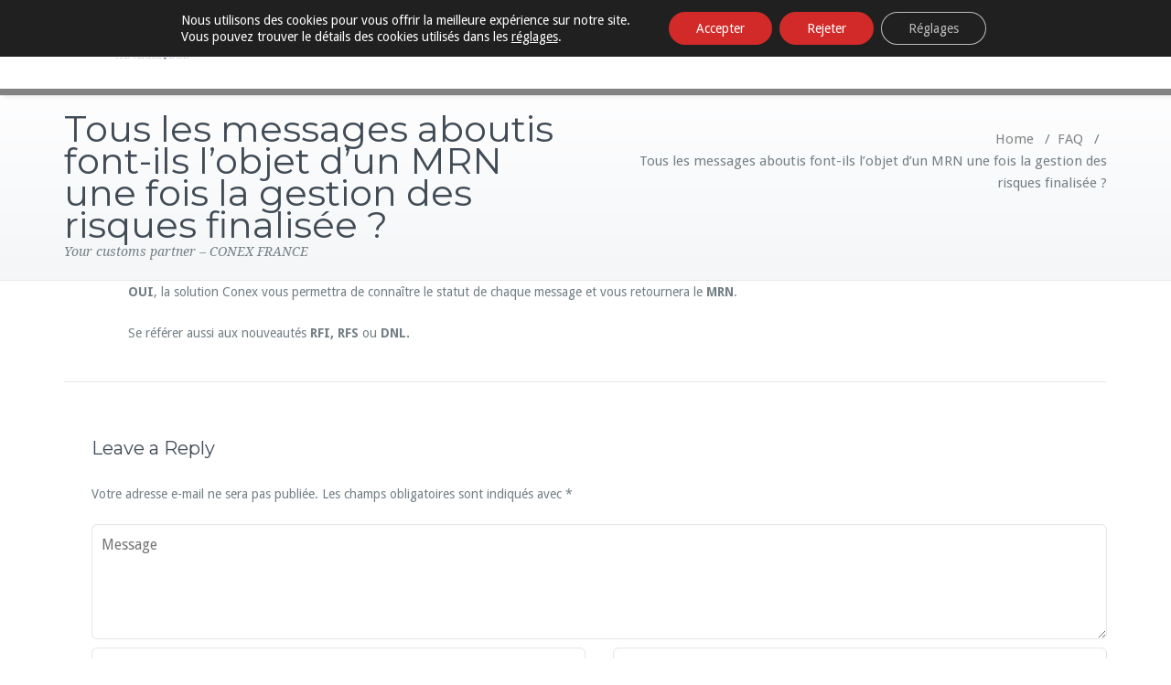

--- FILE ---
content_type: text/html; charset=UTF-8
request_url: https://www.conex.net/fr/helpie_faq/tous-les-messages-aboutis-font-ils-lobjet-dun-mrn-une-fois-la-gestion-des-risques-finalisee/
body_size: 95712
content:
<!DOCTYPE html>
<html lang="fr-FR">
<head>		
	<meta charset="UTF-8">
    <meta name="viewport" content="width=device-width, initial-scale=1">
    <meta http-equiv="x-ua-compatible" content="ie=edge">
	
	
<style type="text/css">

body { background: #ffffff; color: #8f969c; }
#wrapper { background-color: #ffffff; }

.woocommerce span.onsale, 
.woocommerce #respond input#submit.alt, 
.woocommerce #respond input#submit.alt:hover, 
.woocommerce a.button.alt, 
.woocommerce a.button.alt:hover, 
.woocommerce button.button.alt, 
.woocommerce button.button.alt:hover,
.woocommerce input.button.alt,  
.woocommerce input.button.alt:hover, 
.woocommerce .woocommerce-error:before, 
.woocommerce .label,  
.woocommerce .badge, 
.woocommerce nav.woocommerce-pagination ul li a:focus, 
.woocommerce nav.woocommerce-pagination ul li a:hover, 
.woocommerce nav.woocommerce-pagination ul li span.current, 
.testi-next:hover, .testi-prev:hover {
background-color:#828282;
}

.dropdown-menu { background-color:#828282 }

.dropdown-menu > li > a:hover, .dropdown-menu > li > a:focus,
.dropdown-menu > .active > a, .dropdown-menu > .active > a:hover, .dropdown-menu > .active > a:focus { background-color: rgba(0, 0, 0, 0.1); }

.custom-background, .avatar .tooltip-inner, .widget table caption, .widget table tbody a, .paginations span.current, 
.btn-wrap a, .btn-wrap a:hover, input[type="submit"], .more-link, input[type="submit"]:hover, .more-link:hover, 
.paginations a:hover, .paginations a:focus, .paginations a.active, ins, mark, .top-header-widget {
    background-color:#828282}

.flex-btn { background-color:#828282 }
.flex-btn:hover, .flex-btn:focus { background-color: rgba(80,105,90, 0.9); }

/*===================================================================================*/
/* TEXT COLOR
/*===================================================================================*/

.navbar .navbar-nav > .active > a, .navbar .navbar-nav > .active > a:hover, .navbar .navbar-nav > .active > a:focus { color: #FFFFFF; }
.navbar .navbar-nav > .open > a, .navbar .navbar-nav > .open > a:hover, .navbar .navbar-nav > .open > a:focus, 
.navbar .navbar-nav > li > a:hover, .navbar .navbar-nav > li > a:focus, .navbar-default .navbar-nav > li > a:before, 
.navbar-default .navbar-nav > .active > a,  
.navbar-default .navbar-nav > .active > a:hover, 
.navbar-default .navbar-nav > .active > a:focus { 
	color: #828282}

.txt-color, .service-icon, .service .post:hover .entry-header .entry-title > a, .other-service .service-icon, .other-service .entry-header .entry-title > a:hover, .portfolio-tabs li.active > a, .portfolio-tabs li > a:hover, .portfolio .entry-header .entry-title > a:hover, .testimonial-scroll .post .entry-content p:before, .author-name a, .about h4.team-name, .site-content .post .entry-header .entry-title > a:hover, .home-post-latest .entry-header .entry-title > a:hover, .home-post .entry-header .entry-title > a:hover, .entry-meta a:hover, .entry-meta a:focus, .fn, .datetime:hover, .datetime:focus, .reply a, .reply a:hover, .reply a:focus, .widget ul li a:hover, .widget ul li a:focus, .widget table #next a:hover, .widget table #next a:focus, .widget table #prev a:hover, .widget table #prev a:focus, .tagcloud a:hover, .tagcloud a:focus,
.footer-sidebar .tagcloud a:hover, .footer-sidebar .tagcloud a:focus, .widget .widget-tabs li.active > a, .widget .widget-tabs li > a:hover, .footer-sidebar .widget .widget-tabs li.active > a, .footer-sidebar .widget .widget-tabs li > a:hover, .widget .post .entry-header .entry-title > a:hover, .footer-sidebar .widget .post .entry-header .entry-title > a:hover, .footer-sidebar .widget p a, .footer-sidebar .widget p a:hover, .site-info p a:hover, .site-info p a:focus, tbody a, p a, dl dd a .testimonial-scroll .post .entry-content p:before, .page-breadcrumb > li a, .page-breadcrumb > li a:hover, .page-breadcrumb > li a:focus { 
	color: #828282 
}

.woocommerce .woocommerce-error:before, 
.woocommerce-page .woocommerce-error:before, 
.woocommerce .woocommerce-message:before, 
.woocommerce-page .woocommerce-message:before, 
.woocommerce .woocommerce-message:before, 
.woocommerce-page .woocommerce-message:before, 
.woocommerce .woocommerce-info:before, 
.woocommerce-page .woocommerce-info:before, 
.woocommerce .woocommerce-info:before, 
.woocommerce-page .woocommerce-info:before,
.woocommerce form .form-row .required, 
.woocommerce-shipping-calculator p > a:hover, 
.woocommerce a.remove, 
.woocommerce ul.products li.product .price, 
.woocommerce-info a.showcoupon, 
a.woocommerce-review-link, 
.posted_in a, ins span, 
.woocommerce div.product p.price, .woocommerce div.product span.price, 
.woocommerce #respond input#submit:hover, 
.woocommerce a.button:hover, 
.woocommerce button.button:hover, 
.woocommerce input.button:hover, 
a.added_to_cart, 
blockquote::before {
    color:#828282}

/*===================================================================================*/
/* BORDER COLOR
/*===================================================================================*/

.widget table tbody a, .widget table tbody a:hover, .widget table tbody a:focus, .paginations span.current, 
.paginations a:hover, .paginations a:focus, .paginations a.active { border: 1px solid #828282; } 

.avatar .tooltip.top .tooltip-arrow { border-top-color: #828282; }

blockquote { border-left: 6px solid #828282; }

.woocommerce .woocommerce-error { border-top-color: #828282; }
.woocommerce form .form-row.woocommerce-invalid .select2-container, 
.woocommerce form .form-row.woocommerce-invalid input.input-text, 
.woocommerce form .form-row.woocommerce-invalid select,
.woocommerce form .form-row.woocommerce-validated .select2-container, 
.woocommerce form .form-row.woocommerce-validated input.input-text, 
.woocommerce form .form-row.woocommerce-validated select  {
	border-color: #828282;
}
.woocommerce .woocommerce-error, 
.woocommerce-page .woocommerce-error, 
.woocommerce .woocommerce-message, 
.woocommerce-page .woocommerce-message, 
.woocommerce .woocommerce-info, 
.woocommerce-page .woocommerce-info {
	border-top: 3px solid #828282;
}

.dropdown-menu > li > a { border-bottom: 1px solid rgba(0, 0, 0, 0.1); }
.navbar { border-bottom: 7px solid #828282; }
.team-bg{background-color: #828282;}

.site-content#blog-masonry .name { color: #828282; }
.site-content#blog-masonry .cat-links { background-color: #828282; }
.site-content#blog-masonry .entry-date a:hover, .site-content#blog-masonry .entry-date a:focus { color: #828282; }

</style>
<meta name='robots' content='index, follow, max-image-preview:large, max-snippet:-1, max-video-preview:-1' />

	<!-- This site is optimized with the Yoast SEO plugin v26.7 - https://yoast.com/wordpress/plugins/seo/ -->
	<title>Tous les messages aboutis font-ils l&#039;objet d&#039;un MRN une fois la gestion des risques finalisée ? - Conex France</title>
	<link rel="canonical" href="https://www.conex.net/fr/helpie_faq/tous-les-messages-aboutis-font-ils-lobjet-dun-mrn-une-fois-la-gestion-des-risques-finalisee/" />
	<meta property="og:locale" content="fr_FR" />
	<meta property="og:type" content="article" />
	<meta property="og:title" content="Tous les messages aboutis font-ils l&#039;objet d&#039;un MRN une fois la gestion des risques finalisée ? - Conex France" />
	<meta property="og:description" content="OUI, la solution Conex vous permettra de connaître le statut de chaque message et vous retournera le MRN. Se référer aussi aux nouveautés RFI, RFS ou DNL." />
	<meta property="og:url" content="https://www.conex.net/fr/helpie_faq/tous-les-messages-aboutis-font-ils-lobjet-dun-mrn-une-fois-la-gestion-des-risques-finalisee/" />
	<meta property="og:site_name" content="Conex France" />
	<meta property="article:modified_time" content="2023-01-10T15:17:06+00:00" />
	<meta name="twitter:card" content="summary_large_image" />
	<script type="application/ld+json" class="yoast-schema-graph">{"@context":"https://schema.org","@graph":[{"@type":"WebPage","@id":"https://www.conex.net/fr/helpie_faq/tous-les-messages-aboutis-font-ils-lobjet-dun-mrn-une-fois-la-gestion-des-risques-finalisee/","url":"https://www.conex.net/fr/helpie_faq/tous-les-messages-aboutis-font-ils-lobjet-dun-mrn-une-fois-la-gestion-des-risques-finalisee/","name":"Tous les messages aboutis font-ils l'objet d'un MRN une fois la gestion des risques finalisée ? - Conex France","isPartOf":{"@id":"https://www.conex.net/fr/#website"},"datePublished":"2022-12-27T16:05:55+00:00","dateModified":"2023-01-10T15:17:06+00:00","breadcrumb":{"@id":"https://www.conex.net/fr/helpie_faq/tous-les-messages-aboutis-font-ils-lobjet-dun-mrn-une-fois-la-gestion-des-risques-finalisee/#breadcrumb"},"inLanguage":"fr-FR","potentialAction":[{"@type":"ReadAction","target":["https://www.conex.net/fr/helpie_faq/tous-les-messages-aboutis-font-ils-lobjet-dun-mrn-une-fois-la-gestion-des-risques-finalisee/"]}]},{"@type":"BreadcrumbList","@id":"https://www.conex.net/fr/helpie_faq/tous-les-messages-aboutis-font-ils-lobjet-dun-mrn-une-fois-la-gestion-des-risques-finalisee/#breadcrumb","itemListElement":[{"@type":"ListItem","position":1,"name":"Accueil","item":"https://www.conex.net/fr/"},{"@type":"ListItem","position":2,"name":"FAQs","item":"https://www.conex.net/fr/helpie_faq/"},{"@type":"ListItem","position":3,"name":"Tous les messages aboutis font-ils l&rsquo;objet d&rsquo;un MRN une fois la gestion des risques finalisée ?"}]},{"@type":"WebSite","@id":"https://www.conex.net/fr/#website","url":"https://www.conex.net/fr/","name":"Conex France","description":"Your customs partner - CONEX FRANCE","publisher":{"@id":"https://www.conex.net/fr/#organization"},"potentialAction":[{"@type":"SearchAction","target":{"@type":"EntryPoint","urlTemplate":"https://www.conex.net/fr/?s={search_term_string}"},"query-input":{"@type":"PropertyValueSpecification","valueRequired":true,"valueName":"search_term_string"}}],"inLanguage":"fr-FR"},{"@type":"Organization","@id":"https://www.conex.net/fr/#organization","name":"CONEX SAS","url":"https://www.conex.net/fr/","logo":{"@type":"ImageObject","inLanguage":"fr-FR","@id":"https://www.conex.net/fr/#/schema/logo/image/","url":"https://www.conex.net/fr/wp-content/uploads/sites/2/2018/10/logo-conex.png","contentUrl":"https://www.conex.net/fr/wp-content/uploads/sites/2/2018/10/logo-conex.png","width":138,"height":49,"caption":"CONEX SAS"},"image":{"@id":"https://www.conex.net/fr/#/schema/logo/image/"}}]}</script>
	<!-- / Yoast SEO plugin. -->


<link rel='dns-prefetch' href='//fonts.googleapis.com' />
<link rel="alternate" type="application/rss+xml" title="Conex France &raquo; Flux" href="https://www.conex.net/fr/feed/" />
<link rel="alternate" type="application/rss+xml" title="Conex France &raquo; Flux des commentaires" href="https://www.conex.net/fr/comments/feed/" />
<link rel="alternate" type="application/rss+xml" title="Conex France &raquo; Tous les messages aboutis font-ils l&rsquo;objet d&rsquo;un MRN une fois la gestion des risques finalisée ? Flux des commentaires" href="https://www.conex.net/fr/helpie_faq/tous-les-messages-aboutis-font-ils-lobjet-dun-mrn-une-fois-la-gestion-des-risques-finalisee/feed/" />
<link rel="alternate" title="oEmbed (JSON)" type="application/json+oembed" href="https://www.conex.net/fr/wp-json/oembed/1.0/embed?url=https%3A%2F%2Fwww.conex.net%2Ffr%2Fhelpie_faq%2Ftous-les-messages-aboutis-font-ils-lobjet-dun-mrn-une-fois-la-gestion-des-risques-finalisee%2F&#038;lang=fr" />
<link rel="alternate" title="oEmbed (XML)" type="text/xml+oembed" href="https://www.conex.net/fr/wp-json/oembed/1.0/embed?url=https%3A%2F%2Fwww.conex.net%2Ffr%2Fhelpie_faq%2Ftous-les-messages-aboutis-font-ils-lobjet-dun-mrn-une-fois-la-gestion-des-risques-finalisee%2F&#038;format=xml&#038;lang=fr" />
		<script type="text/javascript">
			var ajaxurl = 'https://www.conex.net/fr/wp-admin/admin-ajax.php';
		</script>
		<style id='wp-img-auto-sizes-contain-inline-css' type='text/css'>
img:is([sizes=auto i],[sizes^="auto," i]){contain-intrinsic-size:3000px 1500px}
/*# sourceURL=wp-img-auto-sizes-contain-inline-css */
</style>
<style id='wp-emoji-styles-inline-css' type='text/css'>

	img.wp-smiley, img.emoji {
		display: inline !important;
		border: none !important;
		box-shadow: none !important;
		height: 1em !important;
		width: 1em !important;
		margin: 0 0.07em !important;
		vertical-align: -0.1em !important;
		background: none !important;
		padding: 0 !important;
	}
/*# sourceURL=wp-emoji-styles-inline-css */
</style>
<style id='wp-block-library-inline-css' type='text/css'>
:root{--wp-block-synced-color:#7a00df;--wp-block-synced-color--rgb:122,0,223;--wp-bound-block-color:var(--wp-block-synced-color);--wp-editor-canvas-background:#ddd;--wp-admin-theme-color:#007cba;--wp-admin-theme-color--rgb:0,124,186;--wp-admin-theme-color-darker-10:#006ba1;--wp-admin-theme-color-darker-10--rgb:0,107,160.5;--wp-admin-theme-color-darker-20:#005a87;--wp-admin-theme-color-darker-20--rgb:0,90,135;--wp-admin-border-width-focus:2px}@media (min-resolution:192dpi){:root{--wp-admin-border-width-focus:1.5px}}.wp-element-button{cursor:pointer}:root .has-very-light-gray-background-color{background-color:#eee}:root .has-very-dark-gray-background-color{background-color:#313131}:root .has-very-light-gray-color{color:#eee}:root .has-very-dark-gray-color{color:#313131}:root .has-vivid-green-cyan-to-vivid-cyan-blue-gradient-background{background:linear-gradient(135deg,#00d084,#0693e3)}:root .has-purple-crush-gradient-background{background:linear-gradient(135deg,#34e2e4,#4721fb 50%,#ab1dfe)}:root .has-hazy-dawn-gradient-background{background:linear-gradient(135deg,#faaca8,#dad0ec)}:root .has-subdued-olive-gradient-background{background:linear-gradient(135deg,#fafae1,#67a671)}:root .has-atomic-cream-gradient-background{background:linear-gradient(135deg,#fdd79a,#004a59)}:root .has-nightshade-gradient-background{background:linear-gradient(135deg,#330968,#31cdcf)}:root .has-midnight-gradient-background{background:linear-gradient(135deg,#020381,#2874fc)}:root{--wp--preset--font-size--normal:16px;--wp--preset--font-size--huge:42px}.has-regular-font-size{font-size:1em}.has-larger-font-size{font-size:2.625em}.has-normal-font-size{font-size:var(--wp--preset--font-size--normal)}.has-huge-font-size{font-size:var(--wp--preset--font-size--huge)}.has-text-align-center{text-align:center}.has-text-align-left{text-align:left}.has-text-align-right{text-align:right}.has-fit-text{white-space:nowrap!important}#end-resizable-editor-section{display:none}.aligncenter{clear:both}.items-justified-left{justify-content:flex-start}.items-justified-center{justify-content:center}.items-justified-right{justify-content:flex-end}.items-justified-space-between{justify-content:space-between}.screen-reader-text{border:0;clip-path:inset(50%);height:1px;margin:-1px;overflow:hidden;padding:0;position:absolute;width:1px;word-wrap:normal!important}.screen-reader-text:focus{background-color:#ddd;clip-path:none;color:#444;display:block;font-size:1em;height:auto;left:5px;line-height:normal;padding:15px 23px 14px;text-decoration:none;top:5px;width:auto;z-index:100000}html :where(.has-border-color){border-style:solid}html :where([style*=border-top-color]){border-top-style:solid}html :where([style*=border-right-color]){border-right-style:solid}html :where([style*=border-bottom-color]){border-bottom-style:solid}html :where([style*=border-left-color]){border-left-style:solid}html :where([style*=border-width]){border-style:solid}html :where([style*=border-top-width]){border-top-style:solid}html :where([style*=border-right-width]){border-right-style:solid}html :where([style*=border-bottom-width]){border-bottom-style:solid}html :where([style*=border-left-width]){border-left-style:solid}html :where(img[class*=wp-image-]){height:auto;max-width:100%}:where(figure){margin:0 0 1em}html :where(.is-position-sticky){--wp-admin--admin-bar--position-offset:var(--wp-admin--admin-bar--height,0px)}@media screen and (max-width:600px){html :where(.is-position-sticky){--wp-admin--admin-bar--position-offset:0px}}

/*# sourceURL=wp-block-library-inline-css */
</style><style id='global-styles-inline-css' type='text/css'>
:root{--wp--preset--aspect-ratio--square: 1;--wp--preset--aspect-ratio--4-3: 4/3;--wp--preset--aspect-ratio--3-4: 3/4;--wp--preset--aspect-ratio--3-2: 3/2;--wp--preset--aspect-ratio--2-3: 2/3;--wp--preset--aspect-ratio--16-9: 16/9;--wp--preset--aspect-ratio--9-16: 9/16;--wp--preset--color--black: #000000;--wp--preset--color--cyan-bluish-gray: #abb8c3;--wp--preset--color--white: #ffffff;--wp--preset--color--pale-pink: #f78da7;--wp--preset--color--vivid-red: #cf2e2e;--wp--preset--color--luminous-vivid-orange: #ff6900;--wp--preset--color--luminous-vivid-amber: #fcb900;--wp--preset--color--light-green-cyan: #7bdcb5;--wp--preset--color--vivid-green-cyan: #00d084;--wp--preset--color--pale-cyan-blue: #8ed1fc;--wp--preset--color--vivid-cyan-blue: #0693e3;--wp--preset--color--vivid-purple: #9b51e0;--wp--preset--gradient--vivid-cyan-blue-to-vivid-purple: linear-gradient(135deg,rgb(6,147,227) 0%,rgb(155,81,224) 100%);--wp--preset--gradient--light-green-cyan-to-vivid-green-cyan: linear-gradient(135deg,rgb(122,220,180) 0%,rgb(0,208,130) 100%);--wp--preset--gradient--luminous-vivid-amber-to-luminous-vivid-orange: linear-gradient(135deg,rgb(252,185,0) 0%,rgb(255,105,0) 100%);--wp--preset--gradient--luminous-vivid-orange-to-vivid-red: linear-gradient(135deg,rgb(255,105,0) 0%,rgb(207,46,46) 100%);--wp--preset--gradient--very-light-gray-to-cyan-bluish-gray: linear-gradient(135deg,rgb(238,238,238) 0%,rgb(169,184,195) 100%);--wp--preset--gradient--cool-to-warm-spectrum: linear-gradient(135deg,rgb(74,234,220) 0%,rgb(151,120,209) 20%,rgb(207,42,186) 40%,rgb(238,44,130) 60%,rgb(251,105,98) 80%,rgb(254,248,76) 100%);--wp--preset--gradient--blush-light-purple: linear-gradient(135deg,rgb(255,206,236) 0%,rgb(152,150,240) 100%);--wp--preset--gradient--blush-bordeaux: linear-gradient(135deg,rgb(254,205,165) 0%,rgb(254,45,45) 50%,rgb(107,0,62) 100%);--wp--preset--gradient--luminous-dusk: linear-gradient(135deg,rgb(255,203,112) 0%,rgb(199,81,192) 50%,rgb(65,88,208) 100%);--wp--preset--gradient--pale-ocean: linear-gradient(135deg,rgb(255,245,203) 0%,rgb(182,227,212) 50%,rgb(51,167,181) 100%);--wp--preset--gradient--electric-grass: linear-gradient(135deg,rgb(202,248,128) 0%,rgb(113,206,126) 100%);--wp--preset--gradient--midnight: linear-gradient(135deg,rgb(2,3,129) 0%,rgb(40,116,252) 100%);--wp--preset--font-size--small: 13px;--wp--preset--font-size--medium: 20px;--wp--preset--font-size--large: 36px;--wp--preset--font-size--x-large: 42px;--wp--preset--spacing--20: 0.44rem;--wp--preset--spacing--30: 0.67rem;--wp--preset--spacing--40: 1rem;--wp--preset--spacing--50: 1.5rem;--wp--preset--spacing--60: 2.25rem;--wp--preset--spacing--70: 3.38rem;--wp--preset--spacing--80: 5.06rem;--wp--preset--shadow--natural: 6px 6px 9px rgba(0, 0, 0, 0.2);--wp--preset--shadow--deep: 12px 12px 50px rgba(0, 0, 0, 0.4);--wp--preset--shadow--sharp: 6px 6px 0px rgba(0, 0, 0, 0.2);--wp--preset--shadow--outlined: 6px 6px 0px -3px rgb(255, 255, 255), 6px 6px rgb(0, 0, 0);--wp--preset--shadow--crisp: 6px 6px 0px rgb(0, 0, 0);}:where(.is-layout-flex){gap: 0.5em;}:where(.is-layout-grid){gap: 0.5em;}body .is-layout-flex{display: flex;}.is-layout-flex{flex-wrap: wrap;align-items: center;}.is-layout-flex > :is(*, div){margin: 0;}body .is-layout-grid{display: grid;}.is-layout-grid > :is(*, div){margin: 0;}:where(.wp-block-columns.is-layout-flex){gap: 2em;}:where(.wp-block-columns.is-layout-grid){gap: 2em;}:where(.wp-block-post-template.is-layout-flex){gap: 1.25em;}:where(.wp-block-post-template.is-layout-grid){gap: 1.25em;}.has-black-color{color: var(--wp--preset--color--black) !important;}.has-cyan-bluish-gray-color{color: var(--wp--preset--color--cyan-bluish-gray) !important;}.has-white-color{color: var(--wp--preset--color--white) !important;}.has-pale-pink-color{color: var(--wp--preset--color--pale-pink) !important;}.has-vivid-red-color{color: var(--wp--preset--color--vivid-red) !important;}.has-luminous-vivid-orange-color{color: var(--wp--preset--color--luminous-vivid-orange) !important;}.has-luminous-vivid-amber-color{color: var(--wp--preset--color--luminous-vivid-amber) !important;}.has-light-green-cyan-color{color: var(--wp--preset--color--light-green-cyan) !important;}.has-vivid-green-cyan-color{color: var(--wp--preset--color--vivid-green-cyan) !important;}.has-pale-cyan-blue-color{color: var(--wp--preset--color--pale-cyan-blue) !important;}.has-vivid-cyan-blue-color{color: var(--wp--preset--color--vivid-cyan-blue) !important;}.has-vivid-purple-color{color: var(--wp--preset--color--vivid-purple) !important;}.has-black-background-color{background-color: var(--wp--preset--color--black) !important;}.has-cyan-bluish-gray-background-color{background-color: var(--wp--preset--color--cyan-bluish-gray) !important;}.has-white-background-color{background-color: var(--wp--preset--color--white) !important;}.has-pale-pink-background-color{background-color: var(--wp--preset--color--pale-pink) !important;}.has-vivid-red-background-color{background-color: var(--wp--preset--color--vivid-red) !important;}.has-luminous-vivid-orange-background-color{background-color: var(--wp--preset--color--luminous-vivid-orange) !important;}.has-luminous-vivid-amber-background-color{background-color: var(--wp--preset--color--luminous-vivid-amber) !important;}.has-light-green-cyan-background-color{background-color: var(--wp--preset--color--light-green-cyan) !important;}.has-vivid-green-cyan-background-color{background-color: var(--wp--preset--color--vivid-green-cyan) !important;}.has-pale-cyan-blue-background-color{background-color: var(--wp--preset--color--pale-cyan-blue) !important;}.has-vivid-cyan-blue-background-color{background-color: var(--wp--preset--color--vivid-cyan-blue) !important;}.has-vivid-purple-background-color{background-color: var(--wp--preset--color--vivid-purple) !important;}.has-black-border-color{border-color: var(--wp--preset--color--black) !important;}.has-cyan-bluish-gray-border-color{border-color: var(--wp--preset--color--cyan-bluish-gray) !important;}.has-white-border-color{border-color: var(--wp--preset--color--white) !important;}.has-pale-pink-border-color{border-color: var(--wp--preset--color--pale-pink) !important;}.has-vivid-red-border-color{border-color: var(--wp--preset--color--vivid-red) !important;}.has-luminous-vivid-orange-border-color{border-color: var(--wp--preset--color--luminous-vivid-orange) !important;}.has-luminous-vivid-amber-border-color{border-color: var(--wp--preset--color--luminous-vivid-amber) !important;}.has-light-green-cyan-border-color{border-color: var(--wp--preset--color--light-green-cyan) !important;}.has-vivid-green-cyan-border-color{border-color: var(--wp--preset--color--vivid-green-cyan) !important;}.has-pale-cyan-blue-border-color{border-color: var(--wp--preset--color--pale-cyan-blue) !important;}.has-vivid-cyan-blue-border-color{border-color: var(--wp--preset--color--vivid-cyan-blue) !important;}.has-vivid-purple-border-color{border-color: var(--wp--preset--color--vivid-purple) !important;}.has-vivid-cyan-blue-to-vivid-purple-gradient-background{background: var(--wp--preset--gradient--vivid-cyan-blue-to-vivid-purple) !important;}.has-light-green-cyan-to-vivid-green-cyan-gradient-background{background: var(--wp--preset--gradient--light-green-cyan-to-vivid-green-cyan) !important;}.has-luminous-vivid-amber-to-luminous-vivid-orange-gradient-background{background: var(--wp--preset--gradient--luminous-vivid-amber-to-luminous-vivid-orange) !important;}.has-luminous-vivid-orange-to-vivid-red-gradient-background{background: var(--wp--preset--gradient--luminous-vivid-orange-to-vivid-red) !important;}.has-very-light-gray-to-cyan-bluish-gray-gradient-background{background: var(--wp--preset--gradient--very-light-gray-to-cyan-bluish-gray) !important;}.has-cool-to-warm-spectrum-gradient-background{background: var(--wp--preset--gradient--cool-to-warm-spectrum) !important;}.has-blush-light-purple-gradient-background{background: var(--wp--preset--gradient--blush-light-purple) !important;}.has-blush-bordeaux-gradient-background{background: var(--wp--preset--gradient--blush-bordeaux) !important;}.has-luminous-dusk-gradient-background{background: var(--wp--preset--gradient--luminous-dusk) !important;}.has-pale-ocean-gradient-background{background: var(--wp--preset--gradient--pale-ocean) !important;}.has-electric-grass-gradient-background{background: var(--wp--preset--gradient--electric-grass) !important;}.has-midnight-gradient-background{background: var(--wp--preset--gradient--midnight) !important;}.has-small-font-size{font-size: var(--wp--preset--font-size--small) !important;}.has-medium-font-size{font-size: var(--wp--preset--font-size--medium) !important;}.has-large-font-size{font-size: var(--wp--preset--font-size--large) !important;}.has-x-large-font-size{font-size: var(--wp--preset--font-size--x-large) !important;}
/*# sourceURL=global-styles-inline-css */
</style>

<style id='classic-theme-styles-inline-css' type='text/css'>
/*! This file is auto-generated */
.wp-block-button__link{color:#fff;background-color:#32373c;border-radius:9999px;box-shadow:none;text-decoration:none;padding:calc(.667em + 2px) calc(1.333em + 2px);font-size:1.125em}.wp-block-file__button{background:#32373c;color:#fff;text-decoration:none}
/*# sourceURL=/wp-includes/css/classic-themes.min.css */
</style>
<link rel='stylesheet' id='helpie-faq-bundle-styles-css' href='https://www.conex.net/fr/wp-content/plugins/helpie_faq-premium/assets/bundles/main.app.css?ver=1.13' type='text/css' media='all' />
<link rel='stylesheet' id='helpie-faq-font-awesome-css' href='https://www.conex.net/fr/wp-content/plugins/helpie_faq-premium/assets/libs/font-awesome/css/all.min.css?ver=1.13' type='text/css' media='all' />
<link rel='stylesheet' id='helpie-faq-v4-shims-css' href='https://www.conex.net/fr/wp-content/plugins/helpie_faq-premium/assets/libs/font-awesome/css/v4-shims.min.css?ver=1.13' type='text/css' media='all' />
<link rel='stylesheet' id='wp-blog-designer-fontawesome-stylesheets-css' href='https://www.conex.net/fr/wp-content/plugins/blog-designer//admin/css/fontawesome-all.min.css?ver=1.0' type='text/css' media='all' />
<link rel='stylesheet' id='wp-blog-designer-css-stylesheets-css' href='https://www.conex.net/fr/wp-content/plugins/blog-designer/public/css/designer_css.css?ver=1.0' type='text/css' media='all' />
<link rel='stylesheet' id='contact-form-7-css' href='https://www.conex.net/fr/wp-content/plugins/contact-form-7/includes/css/styles.css?ver=6.1.4' type='text/css' media='all' />
<link rel='stylesheet' id='dashicons-css' href='https://www.conex.net/fr/wp-includes/css/dashicons.min.css?ver=6.9' type='text/css' media='all' />
<link rel='stylesheet' id='everest-forms-general-css' href='https://www.conex.net/fr/wp-content/plugins/everest-forms/assets/css/everest-forms.css?ver=3.4.1' type='text/css' media='all' />
<link rel='stylesheet' id='jquery-intl-tel-input-css' href='https://www.conex.net/fr/wp-content/plugins/everest-forms/assets/css/intlTelInput.css?ver=3.4.1' type='text/css' media='all' />
<link rel='stylesheet' id='responsive-lightbox-swipebox-css' href='https://www.conex.net/fr/wp-content/plugins/responsive-lightbox/assets/swipebox/swipebox.min.css?ver=1.5.2' type='text/css' media='all' />
<link rel='stylesheet' id='busiprof-fonts-css' href='//fonts.googleapis.com/css?family=Droid+Sans%3A400%2C700%2C800%7CMontserrat%3A300%2C300i%2C400%2C400i%2C500%2C500i%2C600%2C600i%2C700%2C700i%2C800%2C800i%2C900%7CRoboto%3A+100%2C300%2C400%2C500%2C700%2C900%7CRaleway+%3A100%2C200%2C300%2C400%2C500%2C600%2C700%2C800%2C900%7CDroid+Serif%3A400%2C700&#038;subset=latin%2Clatin-ext' type='text/css' media='all' />
<link rel='stylesheet' id='style-css' href='https://www.conex.net/fr/wp-content/themes/busiprof-pro/style.css?ver=6.9' type='text/css' media='all' />
<link rel='stylesheet' id='bootstrap-css-css' href='https://www.conex.net/fr/wp-content/themes/busiprof-pro/css/bootstrap.css?ver=6.9' type='text/css' media='all' />
<link rel='stylesheet' id='custom-css-css' href='https://www.conex.net/fr/wp-content/themes/busiprof-pro/css/custom.css?ver=6.9' type='text/css' media='all' />
<link rel='stylesheet' id='flexslider-css-css' href='https://www.conex.net/fr/wp-content/themes/busiprof-pro/css/flexslider.css?ver=6.9' type='text/css' media='all' />
<link rel='stylesheet' id='busiporf-Droid-css' href='//fonts.googleapis.com/css?family=Droid+Sans%3A400%2C700&#038;ver=6.9' type='text/css' media='all' />
<link rel='stylesheet' id='busiporf-Montserrat-css' href='//fonts.googleapis.com/css?family=Montserrat%3A400%2C700&#038;ver=6.9' type='text/css' media='all' />
<link rel='stylesheet' id='busiporf-Droid-serif-css' href='//fonts.googleapis.com/css?family=Droid+Serif%3A400%2C400italic%2C700%2C700italic&#038;ver=6.9' type='text/css' media='all' />
<link rel='stylesheet' id='font-awesome-css-css' href='https://www.conex.net/fr/wp-content/themes/busiprof-pro/css/font-awesome/css/font-awesome.min.css?ver=6.9' type='text/css' media='all' />
<link rel='stylesheet' id='lightbox-css-css' href='https://www.conex.net/fr/wp-content/themes/busiprof-pro/css/lightbox.css?ver=6.9' type='text/css' media='all' />
<link rel='stylesheet' id='moove_gdpr_frontend-css' href='https://www.conex.net/fr/wp-content/plugins/gdpr-cookie-compliance/dist/styles/gdpr-main-nf.css?ver=5.0.9' type='text/css' media='all' />
<style id='moove_gdpr_frontend-inline-css' type='text/css'>
				#moove_gdpr_cookie_modal .moove-gdpr-modal-content .moove-gdpr-tab-main h3.tab-title, 
				#moove_gdpr_cookie_modal .moove-gdpr-modal-content .moove-gdpr-tab-main span.tab-title,
				#moove_gdpr_cookie_modal .moove-gdpr-modal-content .moove-gdpr-modal-left-content #moove-gdpr-menu li a, 
				#moove_gdpr_cookie_modal .moove-gdpr-modal-content .moove-gdpr-modal-left-content #moove-gdpr-menu li button,
				#moove_gdpr_cookie_modal .moove-gdpr-modal-content .moove-gdpr-modal-left-content .moove-gdpr-branding-cnt a,
				#moove_gdpr_cookie_modal .moove-gdpr-modal-content .moove-gdpr-modal-footer-content .moove-gdpr-button-holder a.mgbutton, 
				#moove_gdpr_cookie_modal .moove-gdpr-modal-content .moove-gdpr-modal-footer-content .moove-gdpr-button-holder button.mgbutton,
				#moove_gdpr_cookie_modal .cookie-switch .cookie-slider:after, 
				#moove_gdpr_cookie_modal .cookie-switch .slider:after, 
				#moove_gdpr_cookie_modal .switch .cookie-slider:after, 
				#moove_gdpr_cookie_modal .switch .slider:after,
				#moove_gdpr_cookie_info_bar .moove-gdpr-info-bar-container .moove-gdpr-info-bar-content p, 
				#moove_gdpr_cookie_info_bar .moove-gdpr-info-bar-container .moove-gdpr-info-bar-content p a,
				#moove_gdpr_cookie_info_bar .moove-gdpr-info-bar-container .moove-gdpr-info-bar-content a.mgbutton, 
				#moove_gdpr_cookie_info_bar .moove-gdpr-info-bar-container .moove-gdpr-info-bar-content button.mgbutton,
				#moove_gdpr_cookie_modal .moove-gdpr-modal-content .moove-gdpr-tab-main .moove-gdpr-tab-main-content h1, 
				#moove_gdpr_cookie_modal .moove-gdpr-modal-content .moove-gdpr-tab-main .moove-gdpr-tab-main-content h2, 
				#moove_gdpr_cookie_modal .moove-gdpr-modal-content .moove-gdpr-tab-main .moove-gdpr-tab-main-content h3, 
				#moove_gdpr_cookie_modal .moove-gdpr-modal-content .moove-gdpr-tab-main .moove-gdpr-tab-main-content h4, 
				#moove_gdpr_cookie_modal .moove-gdpr-modal-content .moove-gdpr-tab-main .moove-gdpr-tab-main-content h5, 
				#moove_gdpr_cookie_modal .moove-gdpr-modal-content .moove-gdpr-tab-main .moove-gdpr-tab-main-content h6,
				#moove_gdpr_cookie_modal .moove-gdpr-modal-content.moove_gdpr_modal_theme_v2 .moove-gdpr-modal-title .tab-title,
				#moove_gdpr_cookie_modal .moove-gdpr-modal-content.moove_gdpr_modal_theme_v2 .moove-gdpr-tab-main h3.tab-title, 
				#moove_gdpr_cookie_modal .moove-gdpr-modal-content.moove_gdpr_modal_theme_v2 .moove-gdpr-tab-main span.tab-title,
				#moove_gdpr_cookie_modal .moove-gdpr-modal-content.moove_gdpr_modal_theme_v2 .moove-gdpr-branding-cnt a {
					font-weight: inherit				}
			#moove_gdpr_cookie_modal,#moove_gdpr_cookie_info_bar,.gdpr_cookie_settings_shortcode_content{font-family:inherit}#moove_gdpr_save_popup_settings_button{background-color:#373737;color:#fff}#moove_gdpr_save_popup_settings_button:hover{background-color:#000}#moove_gdpr_cookie_info_bar .moove-gdpr-info-bar-container .moove-gdpr-info-bar-content a.mgbutton,#moove_gdpr_cookie_info_bar .moove-gdpr-info-bar-container .moove-gdpr-info-bar-content button.mgbutton{background-color:#d22a29}#moove_gdpr_cookie_modal .moove-gdpr-modal-content .moove-gdpr-modal-footer-content .moove-gdpr-button-holder a.mgbutton,#moove_gdpr_cookie_modal .moove-gdpr-modal-content .moove-gdpr-modal-footer-content .moove-gdpr-button-holder button.mgbutton,.gdpr_cookie_settings_shortcode_content .gdpr-shr-button.button-green{background-color:#d22a29;border-color:#d22a29}#moove_gdpr_cookie_modal .moove-gdpr-modal-content .moove-gdpr-modal-footer-content .moove-gdpr-button-holder a.mgbutton:hover,#moove_gdpr_cookie_modal .moove-gdpr-modal-content .moove-gdpr-modal-footer-content .moove-gdpr-button-holder button.mgbutton:hover,.gdpr_cookie_settings_shortcode_content .gdpr-shr-button.button-green:hover{background-color:#fff;color:#d22a29}#moove_gdpr_cookie_modal .moove-gdpr-modal-content .moove-gdpr-modal-close i,#moove_gdpr_cookie_modal .moove-gdpr-modal-content .moove-gdpr-modal-close span.gdpr-icon{background-color:#d22a29;border:1px solid #d22a29}#moove_gdpr_cookie_info_bar span.moove-gdpr-infobar-allow-all.focus-g,#moove_gdpr_cookie_info_bar span.moove-gdpr-infobar-allow-all:focus,#moove_gdpr_cookie_info_bar button.moove-gdpr-infobar-allow-all.focus-g,#moove_gdpr_cookie_info_bar button.moove-gdpr-infobar-allow-all:focus,#moove_gdpr_cookie_info_bar span.moove-gdpr-infobar-reject-btn.focus-g,#moove_gdpr_cookie_info_bar span.moove-gdpr-infobar-reject-btn:focus,#moove_gdpr_cookie_info_bar button.moove-gdpr-infobar-reject-btn.focus-g,#moove_gdpr_cookie_info_bar button.moove-gdpr-infobar-reject-btn:focus,#moove_gdpr_cookie_info_bar span.change-settings-button.focus-g,#moove_gdpr_cookie_info_bar span.change-settings-button:focus,#moove_gdpr_cookie_info_bar button.change-settings-button.focus-g,#moove_gdpr_cookie_info_bar button.change-settings-button:focus{-webkit-box-shadow:0 0 1px 3px #d22a29;-moz-box-shadow:0 0 1px 3px #d22a29;box-shadow:0 0 1px 3px #d22a29}#moove_gdpr_cookie_modal .moove-gdpr-modal-content .moove-gdpr-modal-close i:hover,#moove_gdpr_cookie_modal .moove-gdpr-modal-content .moove-gdpr-modal-close span.gdpr-icon:hover,#moove_gdpr_cookie_info_bar span[data-href]>u.change-settings-button{color:#d22a29}#moove_gdpr_cookie_modal .moove-gdpr-modal-content .moove-gdpr-modal-left-content #moove-gdpr-menu li.menu-item-selected a span.gdpr-icon,#moove_gdpr_cookie_modal .moove-gdpr-modal-content .moove-gdpr-modal-left-content #moove-gdpr-menu li.menu-item-selected button span.gdpr-icon{color:inherit}#moove_gdpr_cookie_modal .moove-gdpr-modal-content .moove-gdpr-modal-left-content #moove-gdpr-menu li a span.gdpr-icon,#moove_gdpr_cookie_modal .moove-gdpr-modal-content .moove-gdpr-modal-left-content #moove-gdpr-menu li button span.gdpr-icon{color:inherit}#moove_gdpr_cookie_modal .gdpr-acc-link{line-height:0;font-size:0;color:transparent;position:absolute}#moove_gdpr_cookie_modal .moove-gdpr-modal-content .moove-gdpr-modal-close:hover i,#moove_gdpr_cookie_modal .moove-gdpr-modal-content .moove-gdpr-modal-left-content #moove-gdpr-menu li a,#moove_gdpr_cookie_modal .moove-gdpr-modal-content .moove-gdpr-modal-left-content #moove-gdpr-menu li button,#moove_gdpr_cookie_modal .moove-gdpr-modal-content .moove-gdpr-modal-left-content #moove-gdpr-menu li button i,#moove_gdpr_cookie_modal .moove-gdpr-modal-content .moove-gdpr-modal-left-content #moove-gdpr-menu li a i,#moove_gdpr_cookie_modal .moove-gdpr-modal-content .moove-gdpr-tab-main .moove-gdpr-tab-main-content a:hover,#moove_gdpr_cookie_info_bar.moove-gdpr-dark-scheme .moove-gdpr-info-bar-container .moove-gdpr-info-bar-content a.mgbutton:hover,#moove_gdpr_cookie_info_bar.moove-gdpr-dark-scheme .moove-gdpr-info-bar-container .moove-gdpr-info-bar-content button.mgbutton:hover,#moove_gdpr_cookie_info_bar.moove-gdpr-dark-scheme .moove-gdpr-info-bar-container .moove-gdpr-info-bar-content a:hover,#moove_gdpr_cookie_info_bar.moove-gdpr-dark-scheme .moove-gdpr-info-bar-container .moove-gdpr-info-bar-content button:hover,#moove_gdpr_cookie_info_bar.moove-gdpr-dark-scheme .moove-gdpr-info-bar-container .moove-gdpr-info-bar-content span.change-settings-button:hover,#moove_gdpr_cookie_info_bar.moove-gdpr-dark-scheme .moove-gdpr-info-bar-container .moove-gdpr-info-bar-content button.change-settings-button:hover,#moove_gdpr_cookie_info_bar.moove-gdpr-dark-scheme .moove-gdpr-info-bar-container .moove-gdpr-info-bar-content u.change-settings-button:hover,#moove_gdpr_cookie_info_bar span[data-href]>u.change-settings-button,#moove_gdpr_cookie_info_bar.moove-gdpr-dark-scheme .moove-gdpr-info-bar-container .moove-gdpr-info-bar-content a.mgbutton.focus-g,#moove_gdpr_cookie_info_bar.moove-gdpr-dark-scheme .moove-gdpr-info-bar-container .moove-gdpr-info-bar-content button.mgbutton.focus-g,#moove_gdpr_cookie_info_bar.moove-gdpr-dark-scheme .moove-gdpr-info-bar-container .moove-gdpr-info-bar-content a.focus-g,#moove_gdpr_cookie_info_bar.moove-gdpr-dark-scheme .moove-gdpr-info-bar-container .moove-gdpr-info-bar-content button.focus-g,#moove_gdpr_cookie_info_bar.moove-gdpr-dark-scheme .moove-gdpr-info-bar-container .moove-gdpr-info-bar-content a.mgbutton:focus,#moove_gdpr_cookie_info_bar.moove-gdpr-dark-scheme .moove-gdpr-info-bar-container .moove-gdpr-info-bar-content button.mgbutton:focus,#moove_gdpr_cookie_info_bar.moove-gdpr-dark-scheme .moove-gdpr-info-bar-container .moove-gdpr-info-bar-content a:focus,#moove_gdpr_cookie_info_bar.moove-gdpr-dark-scheme .moove-gdpr-info-bar-container .moove-gdpr-info-bar-content button:focus,#moove_gdpr_cookie_info_bar.moove-gdpr-dark-scheme .moove-gdpr-info-bar-container .moove-gdpr-info-bar-content span.change-settings-button.focus-g,span.change-settings-button:focus,button.change-settings-button.focus-g,button.change-settings-button:focus,#moove_gdpr_cookie_info_bar.moove-gdpr-dark-scheme .moove-gdpr-info-bar-container .moove-gdpr-info-bar-content u.change-settings-button.focus-g,#moove_gdpr_cookie_info_bar.moove-gdpr-dark-scheme .moove-gdpr-info-bar-container .moove-gdpr-info-bar-content u.change-settings-button:focus{color:#d22a29}#moove_gdpr_cookie_modal .moove-gdpr-branding.focus-g span,#moove_gdpr_cookie_modal .moove-gdpr-modal-content .moove-gdpr-tab-main a.focus-g,#moove_gdpr_cookie_modal .moove-gdpr-modal-content .moove-gdpr-tab-main .gdpr-cd-details-toggle.focus-g{color:#d22a29}#moove_gdpr_cookie_modal.gdpr_lightbox-hide{display:none}
/*# sourceURL=moove_gdpr_frontend-inline-css */
</style>
<script type="text/javascript" src="https://www.conex.net/fr/wp-includes/js/jquery/jquery.min.js?ver=3.7.1" id="jquery-core-js"></script>
<script type="text/javascript" src="https://www.conex.net/fr/wp-includes/js/jquery/jquery-migrate.min.js?ver=3.4.1" id="jquery-migrate-js"></script>
<script type="text/javascript" src="https://www.conex.net/fr/wp-includes/js/imagesloaded.min.js?ver=5.0.0" id="imagesloaded-js"></script>
<script type="text/javascript" src="https://www.conex.net/fr/wp-includes/js/masonry.min.js?ver=4.2.2" id="masonry-js"></script>
<script type="text/javascript" src="https://www.conex.net/fr/wp-content/plugins/blog-designer/public/js/ticker.min.js?ver=1.0" id="ticker-js"></script>
<script type="text/javascript" src="https://www.conex.net/fr/wp-content/plugins/blog-designer/public/js/designer.js?ver=1.0" id="wp-blog-designer-script-js"></script>
<script type="text/javascript" src="https://www.conex.net/fr/wp-content/plugins/responsive-lightbox/assets/dompurify/purify.min.js?ver=3.3.1" id="dompurify-js"></script>
<script type="text/javascript" id="responsive-lightbox-sanitizer-js-before">
/* <![CDATA[ */
window.RLG = window.RLG || {}; window.RLG.sanitizeAllowedHosts = ["youtube.com","www.youtube.com","youtu.be","vimeo.com","player.vimeo.com"];
//# sourceURL=responsive-lightbox-sanitizer-js-before
/* ]]> */
</script>
<script type="text/javascript" src="https://www.conex.net/fr/wp-content/plugins/responsive-lightbox/js/sanitizer.js?ver=2.6.1" id="responsive-lightbox-sanitizer-js"></script>
<script type="text/javascript" src="https://www.conex.net/fr/wp-content/plugins/responsive-lightbox/assets/swipebox/jquery.swipebox.min.js?ver=1.5.2" id="responsive-lightbox-swipebox-js"></script>
<script type="text/javascript" src="https://www.conex.net/fr/wp-includes/js/underscore.min.js?ver=1.13.7" id="underscore-js"></script>
<script type="text/javascript" src="https://www.conex.net/fr/wp-content/plugins/responsive-lightbox/assets/infinitescroll/infinite-scroll.pkgd.min.js?ver=4.0.1" id="responsive-lightbox-infinite-scroll-js"></script>
<script type="text/javascript" id="responsive-lightbox-js-before">
/* <![CDATA[ */
var rlArgs = {"script":"swipebox","selector":"lightbox","customEvents":"","activeGalleries":true,"animation":true,"hideCloseButtonOnMobile":false,"removeBarsOnMobile":false,"hideBars":true,"hideBarsDelay":5000,"videoMaxWidth":1080,"useSVG":true,"loopAtEnd":false,"woocommerce_gallery":false,"ajaxurl":"https:\/\/www.conex.net\/fr\/wp-admin\/admin-ajax.php","nonce":"734f963ea9","preview":false,"postId":8659,"scriptExtension":false};

//# sourceURL=responsive-lightbox-js-before
/* ]]> */
</script>
<script type="text/javascript" src="https://www.conex.net/fr/wp-content/plugins/responsive-lightbox/js/front.js?ver=2.6.1" id="responsive-lightbox-js"></script>
<script type="text/javascript" src="https://www.conex.net/fr/wp-content/themes/busiprof-pro/js/bootstrap.min.js?ver=6.9" id="busiporf-bootstrap-js-js"></script>
<script type="text/javascript" src="https://www.conex.net/fr/wp-content/themes/busiprof-pro/js/jquery.flexslider.js?ver=6.9" id="busiporf-flexslider-js-js"></script>
<script type="text/javascript" src="https://www.conex.net/fr/wp-content/themes/busiprof-pro/js/custom.js?ver=6.9" id="busiporf-custom-js-js"></script>
<script type="text/javascript" src="https://www.conex.net/fr/wp-content/themes/busiprof-pro/js/lightbox/lightbox-2.6.min.js?ver=6.9" id="busiporf-lightbox-js-js"></script>
<script type="text/javascript" src="https://www.conex.net/fr/wp-content/themes/busiprof-pro/js/masonry/mp.mansory.js?ver=6.9" id="busiporf-mp-masonry-js-js"></script>
<link rel="https://api.w.org/" href="https://www.conex.net/fr/wp-json/" /><link rel="alternate" title="JSON" type="application/json" href="https://www.conex.net/fr/wp-json/wp/v2/helpie_faq/8659" /><link rel="EditURI" type="application/rsd+xml" title="RSD" href="https://www.conex.net/fr/xmlrpc.php?rsd" />
<meta name="generator" content="WordPress 6.9" />
<meta name="generator" content="Everest Forms 3.4.1" />
<link rel='shortlink' href='https://www.conex.net/fr/?p=8659' />
        <script type="text/javascript">
            (function () {
                window.lsow_fs = {can_use_premium_code: false};
            })();
        </script>
        <style>body.boxed{ background-image:url("https://www.conex.net/fr/wp-content/themes/busiprof-pro/images/bg-pattern/bg_img0.png");}</style><style type="text/css">.helpie-faq.accordions mark{background-color:#ff0!important}.helpie-faq.accordions mark{color:#000!important}.helpie-faq.accordions.custom-styles .accordion .accordion__item .accordion__header .accordion__title{font-family:"Arial";color:#000000;font-weight:normal;text-transform:none;font-size:14px;letter-spacing:0.5px;}.helpie-faq.accordions.custom-styles .accordion .accordion__item .accordion__header{padding-top:7px;padding-right:0px;padding-bottom:7px;padding-left:7px;}.helpie-faq.custom-styles .accordion__item .accordion__header .accordion__title .accordion__title-icon i{color:#1e73be!important}.helpie-faq.accordions.custom-styles .accordion .accordion__item .accordion__body,.helpie-faq.accordions.custom-styles .accordion .accordion__item .accordion__body p,.helpie-faq.accordions.custom-styles .accordion .accordion__item .accordion__body h1,.helpie-faq.accordions.custom-styles .accordion .accordion__item .accordion__body h2,.helpie-faq.accordions.custom-styles .accordion .accordion__item .accordion__body h3,.helpie-faq.accordions.custom-styles .accordion .accordion__item .accordion__body h4,.helpie-faq.accordions.custom-styles .accordion .accordion__item .accordion__body h5,.helpie-faq.accordions.custom-styles .accordion .accordion__item .accordion__body h6{font-family:"Tahoma";color:#000000;font-weight:normal;text-align:left;font-size:13.5px;line-height:25px;letter-spacing:0.5px;}.helpie-faq.accordions.custom-styles .accordion .accordion__item .accordion__body{padding-top:10px;padding-right:0px;padding-bottom:0px;padding-left:0px;}.helpie-faq.accordions.custom-styles .accordion .accordion__item{border-top-width:0px;border-right-width:0px;border-bottom-width:0px;border-left-width:0px;border-color:#44596B;border-style:solid;}.helpie-faq.custom-styles .accordion .accordion__item{margin-top:5px;margin-right:0px;margin-bottom:0px;margin-left:0px;}.helpie-faq.custom-styles .accordion__item .accordion__header .accordion__toggle .accordion__toggle-icons{color:#1e73be!important}.helpie-faq.custom-styles .accordion__header:after,.helpie-faq.custom-styles .accordion__header:before{background-color:#1e73be!important}.helpie-faq.custom-styles .collection-title{font-family:"Tahoma";color:#1e73be;font-weight:normal;font-size:24px;letter-spacing:0.5px;}.helpie-faq.custom-styles .accordion__category.accordion__heading .accordion__title-icon i,.helpie-faq.custom-styles .accordion__category.accordion__item:not(.accordion__body) > .accordion__header .accordion__title .accordion__title-icon i{color:#44596B!important}.helpie-faq.custom-styles .search__wrapper .search__input{background-color:#ededed!important;}.helpie-faq.custom-styles .search__wrapper .search__input,.helpie-faq.custom-styles .search__wrapper .search__input:focus,.helpie-faq.custom-styles .search__wrapper .search__input::placeholder{color:#000000!important;}.helpie-faq.custom-styles .search__icon{color:#0066bf!important;}</style><link rel="icon" href="https://www.conex.net/fr/wp-content/uploads/sites/2/2025/11/cropped-CXsite-32x32.png" sizes="32x32" />
<link rel="icon" href="https://www.conex.net/fr/wp-content/uploads/sites/2/2025/11/cropped-CXsite-192x192.png" sizes="192x192" />
<link rel="apple-touch-icon" href="https://www.conex.net/fr/wp-content/uploads/sites/2/2025/11/cropped-CXsite-180x180.png" />
<meta name="msapplication-TileImage" content="https://www.conex.net/fr/wp-content/uploads/sites/2/2025/11/cropped-CXsite-270x270.png" />
	
<link rel='stylesheet' id='siteorigin-panels-front-css' href='https://www.conex.net/fr/wp-content/plugins/siteorigin-panels/css/front-flex.min.css?ver=2.33.5' type='text/css' media='all' />
</head>
<body class="wp-singular helpie_faq-template-default single single-helpie_faq postid-8659 single-format-standard wp-theme-busiprof-pro wide everest-forms-no-js" >
<div id="wrapper">
<!--Header Top Info-->
<!--End of Header Top Info-->
<!-- Navbar -->	
<nav class="navbar navbar-default">
	<div class="container">
		<!-- Brand and toggle get grouped for better mobile display -->
		<div class="navbar-header">
			<a class="navbar-brand" href="https://www.conex.net/" class="brand">
								<img alt="Conex France" src="https://www.conex.net/fr/wp-content/uploads/sites/2/2025/10/138x49.png" 
				alt="Conex France"
				class="logo_imgae" style="width:138px; height:49px;">
							</a>
		
			<button type="button" class="navbar-toggle collapsed" data-toggle="collapse" data-target="#bs-example-navbar-collapse-1">
				<span class="sr-only">Toggle navigation</span>
				<span class="icon-bar"></span>
				<span class="icon-bar"></span>
				<span class="icon-bar"></span>
			</button>
		</div>

		<!-- Collect the nav links, forms, and other content for toggling -->
		<div class="collapse navbar-collapse" id="bs-example-navbar-collapse-1">
			<ul id="menu-menu-principal-fr" class="nav navbar-nav navbar-right"><li id="menu-item-29" class="menu-item menu-item-type-post_type menu-item-object-page menu-item-has-children menu-item-29 dropdown"><a href="https://www.conex.net/fr/pourquoi-conex/">POURQUOI CONEX<span class="caret"></span></a>
<ul class="dropdown-menu">
	<li id="menu-item-34" class="menu-item menu-item-type-custom menu-item-object-custom menu-item-34"><a href="/fr/pourquoi-conex#EXPERTISE">EXPERTISE</a></li>
	<li id="menu-item-37" class="menu-item menu-item-type-custom menu-item-object-custom menu-item-37"><a href="https://www.conex.net/fr/pourquoi-conex/#VISION">VISION PANORAMIQUE</a></li>
	<li id="menu-item-36" class="menu-item menu-item-type-custom menu-item-object-custom menu-item-36"><a href="https://www.conex.net/fr/pourquoi-conex/#BENEFICES">VOS INTÉRÊTS, NOS ATOUTS</a></li>
	<li id="menu-item-100" class="menu-item menu-item-type-custom menu-item-object-custom menu-item-100"><a href="https://www.conex.net/fr/pourquoi-conex/#ACCOMPAGNEMENT">ACCOMPAGNEMENT</a></li>
</ul>
</li>
<li id="menu-item-1462" class="menu-item menu-item-type-post_type menu-item-object-page menu-item-has-children menu-item-1462 dropdown"><a href="https://www.conex.net/fr/solutions/">SOLUTIONS<span class="caret"></span></a>
<ul class="dropdown-menu">
	<li id="menu-item-66" class="menu-item menu-item-type-post_type menu-item-object-page menu-item-66"><a href="https://www.conex.net/fr/douane-logiciel/">LOGICIEL DOUANE</a></li>
	<li id="menu-item-7465" class="menu-item menu-item-type-post_type menu-item-object-page menu-item-7465"><a href="https://www.conex.net/fr/plateforme-collaborative/">PLATEFORME COLLABORATIVE</a></li>
	<li id="menu-item-8372" class="menu-item menu-item-type-post_type menu-item-object-page menu-item-8372"><a href="https://www.conex.net/fr/digitalisation-des-documents/">DIGITALISATION DES DOCUMENTS</a></li>
	<li id="menu-item-64" class="menu-item menu-item-type-post_type menu-item-object-page menu-item-64"><a href="https://www.conex.net/fr/douane-ics/">FORMALITÉS AVANT DÉDOUANEMENT</a></li>
	<li id="menu-item-6308" class="menu-item menu-item-type-post_type menu-item-object-page menu-item-6308"><a href="https://www.conex.net/fr/express-logiciel-douane-e-commerce/">EXPRESS H7</a></li>
	<li id="menu-item-62" class="menu-item menu-item-type-post_type menu-item-object-page menu-item-62"><a href="https://www.conex.net/fr/classement-tarifaire-encyclopedie-douaniere/">TARIFF</a></li>
	<li id="menu-item-65" class="menu-item menu-item-type-post_type menu-item-object-page menu-item-65"><a href="https://www.conex.net/fr/accises-logiciel-douane/">ACCISES</a></li>
	<li id="menu-item-63" class="menu-item menu-item-type-post_type menu-item-object-page menu-item-63"><a href="https://www.conex.net/fr/emebi/">EMEBI</a></li>
	<li id="menu-item-61" class="menu-item menu-item-type-post_type menu-item-object-page menu-item-61"><a href="https://www.conex.net/fr/gestion-commerciale-export/">GESTION COMMERCIALE EXPORT</a></li>
</ul>
</li>
<li id="menu-item-31" class="menu-item menu-item-type-post_type menu-item-object-page menu-item-has-children menu-item-31 dropdown"><a href="https://www.conex.net/fr/services/">SERVICES<span class="caret"></span></a>
<ul class="dropdown-menu">
	<li id="menu-item-1042" class="menu-item menu-item-type-custom menu-item-object-custom menu-item-1042"><a href="/fr/services#CONSEIL">CONSEIL</a></li>
	<li id="menu-item-1043" class="menu-item menu-item-type-custom menu-item-object-custom menu-item-1043"><a href="https://www.conex.net/fr/services/#SOLUTIONS-HEBERGEES">HÉBERGEMENT</a></li>
	<li id="menu-item-101" class="menu-item menu-item-type-custom menu-item-object-custom menu-item-101"><a href="https://www.conex.net/fr/services/#FORMATION">FORMATION</a></li>
	<li id="menu-item-103" class="menu-item menu-item-type-custom menu-item-object-custom menu-item-103"><a href="https://www.conex.net/fr/services/#HELPDESK">MAINTENANCE &#038; ASSISTANCE</a></li>
	<li id="menu-item-102" class="menu-item menu-item-type-custom menu-item-object-custom menu-item-102"><a href="https://www.conex.net/fr/services/#INFOS-REGLEMENTAIRES">INFOS RÉGLEMENTAIRES</a></li>
</ul>
</li>
<li id="menu-item-107" class="menu-item menu-item-type-post_type menu-item-object-page menu-item-has-children menu-item-107 dropdown"><a href="https://www.conex.net/fr/groupe/">GROUPE<span class="caret"></span></a>
<ul class="dropdown-menu">
	<li id="menu-item-1093" class="menu-item menu-item-type-custom menu-item-object-custom menu-item-1093"><a href="/fr/groupe#CONEX-FR">CONEX FR</a></li>
	<li id="menu-item-108" class="menu-item menu-item-type-custom menu-item-object-custom menu-item-108"><a href="/fr/groupe#CONEX-uk">CONEX UK</a></li>
	<li id="menu-item-109" class="menu-item menu-item-type-custom menu-item-object-custom menu-item-109"><a href="/fr/groupe#CONEX-be">CONEX BE</a></li>
</ul>
</li>
<li id="menu-item-30" class="menu-item menu-item-type-post_type menu-item-object-page menu-item-has-children menu-item-30 dropdown"><a href="https://www.conex.net/fr/conex-et-vous-menu/">CONEX &#038; VOUS<span class="caret"></span></a>
<ul class="dropdown-menu">
	<li id="menu-item-4774" class="menu-item menu-item-type-post_type menu-item-object-page menu-item-4774"><a href="https://www.conex.net/fr/conex-actualites/">ACTUALITÉS</a></li>
	<li id="menu-item-10801" class="menu-item menu-item-type-custom menu-item-object-custom menu-item-10801"><a href="https://www.conex.net/fr/faq-delta-import-export/">FAQ DELTA I / E</a></li>
	<li id="menu-item-9299" class="menu-item menu-item-type-post_type menu-item-object-page menu-item-9299"><a href="https://www.conex.net/fr/faq-delta-i/">FAQ DELTA I</a></li>
	<li id="menu-item-10820" class="menu-item menu-item-type-custom menu-item-object-custom menu-item-10820"><a href="https://www.conex.net/fr/faq-delta-e/">FAQ DELTA E</a></li>
	<li id="menu-item-9300" class="menu-item menu-item-type-post_type menu-item-object-page menu-item-9300"><a href="https://www.conex.net/fr/faq-douane-ics2/">FAQ ICS 2</a></li>
	<li id="menu-item-112" class="menu-item menu-item-type-custom menu-item-object-custom menu-item-112"><a href="/fr/conex-et-vous-menu#CLIENTS">VIDÉOS</a></li>
	<li id="menu-item-7532" class="menu-item menu-item-type-post_type menu-item-object-page menu-item-7532"><a href="https://www.conex.net/fr/rejoignez-nous/">REJOIGNEZ-NOUS !</a></li>
	<li id="menu-item-9343" class="menu-item menu-item-type-post_type menu-item-object-page menu-item-9343"><a href="https://www.conex.net/fr/en/contact-conex-2/">CONTACT</a></li>
	<li id="menu-item-4376" class="menu-item menu-item-type-post_type menu-item-object-page menu-item-4376"><a href="https://www.conex.net/fr/espace-client/">ESPACE CLIENT</a></li>
</ul>
</li>
<li id="menu-item-2707-fr" class="lang-item lang-item-21 lang-item-fr current-lang no-translation lang-item-first menu-item menu-item-type-custom menu-item-object-custom menu-item-home menu-item-2707-fr"><a href="https://www.conex.net/fr/"><img src="[data-uri]" alt="Français" width="16" height="11" style="width: 16px; height: 11px;" /></a></li>
<li id="menu-item-2707-en" class="lang-item lang-item-27 lang-item-en no-translation menu-item menu-item-type-custom menu-item-object-custom menu-item-2707-en"><a href="https://www.conex.net/fr/en/home/"><img src="[data-uri]" alt="English" width="16" height="11" style="width: 16px; height: 11px;" /></a></li>
</ul>			
		</div>
	</div>
</nav>	
<!-- End of Navbar --><!-- Page Title -->
<section class="page-header">
	<div class="container">
		<div class="row">
			<div class="col-md-6">
				<div class="page-title">
					<h2>Tous les messages aboutis font-ils l&rsquo;objet d&rsquo;un MRN une fois la gestion des risques finalisée ?</h2>
					<p>Your customs partner &#8211; CONEX FRANCE</p>
				</div>
			</div>
			<div class="col-md-6">
				<ul class="page-breadcrumb">
					<li><a href="https://www.conex.net/fr">Home</a> &nbsp &#47; &nbsp<a href="https://www.conex.net/fr/helpie_faq/">FAQ</a> &nbsp &#47; &nbsp<li class="active">Tous les messages aboutis font-ils l&rsquo;objet d&rsquo;un MRN une fois la gestion des risques finalisée ?</li></li>				</ul>
			</div>
		</div>
	</div>	
</section>
<!-- End of Page Title -->
<div class="clearfix"></div><!-- Page Title -->
<!-- End of Page Title -->

<div class="clearfix"></div>
<!-- Blog & Sidebar Section -->
<section>		
	<div class="container">
		<div class="row">
			<!--Blog Posts-->
			<div class="col-md-12">
				<div class="site-content">
					<article class="post"> 
	
	<div class="entry-content">
		<p style="padding-left: 40px"><strong>OUI</strong>, la solution Conex vous permettra de connaître le statut de chaque message et vous retournera le <strong>MRN</strong>.</p>
<p style="padding-left: 40px">Se référer aussi aux nouveautés <strong>RFI, RFS</strong> ou <strong>DNL.</strong></p>
	</div>
</article>	
	            
 
<div class="comment-form">
	<div class="row">
		<div id="respond" class="comment-respond">
		<h3 id="reply-title" class="comment-reply-title"><div class="col-xs-12"><h3 class="comment-title">Leave a Reply</h3></div> <small><a rel="nofollow" id="cancel-comment-reply-link" href="/fr/helpie_faq/tous-les-messages-aboutis-font-ils-lobjet-dun-mrn-une-fois-la-gestion-des-risques-finalisee/#respond" style="display:none;">Annuler la réponse</a></small></h3><form action="https://www.conex.net/fr/wp-comments-post.php" method="post" id="action" class="comment-form"><p class="comment-notes"><span id="email-notes">Votre adresse e-mail ne sera pas publiée.</span> <span class="required-field-message">Les champs obligatoires sont indiqués avec <span class="required">*</span></span></p><div class="form-group col-xs-12"><textarea rows="5" id="comment" name="comment" type="text" placeholder="Message" rows="3"></textarea></div><div class="form-group col-xs-6"><input name="author" id="author" value="" type="text"  placeholder="Name"  /></div>
<div class="form-group col-xs-6"><input name="email" id="email" value=""   type="text" placeholder="Email"></div>
<p class="form-submit"><input name="submit" type="submit" id="submit_btn" class="submit" value="Send Message" /> <input type='hidden' name='comment_post_ID' value='8659' id='comment_post_ID' />
<input type='hidden' name='comment_parent' id='comment_parent' value='0' />
</p><p style="display: none !important;" class="akismet-fields-container" data-prefix="ak_"><label>&#916;<textarea name="ak_hp_textarea" cols="45" rows="8" maxlength="100"></textarea></label><input type="hidden" id="ak_js_1" name="ak_js" value="207"/><script>document.getElementById( "ak_js_1" ).setAttribute( "value", ( new Date() ).getTime() );</script></p></form>	</div><!-- #respond -->
	</div>				
</div><!-- leave_comment_mn -->
					
				</div>
			<!--/End of Blog Posts-->
			</div>
			<!--Sidebar-->
						<!--/End of Sidebar-->
		</div>	
	</div>
</section>
<!-- End of Blog & Sidebar Section -->
<!-- Footer Section -->
<footer class="footer-sidebar">	
	<!-- Footer Widgets -->	
	<div class="container">		
		<div class="row">		
			<div class="col-md-3 col-sm-6"><div id="pl-w67910fe9eb014"  class="panel-layout" ><div id="pg-w67910fe9eb014-0"  class="panel-grid panel-no-style" ><div id="pgc-w67910fe9eb014-0-0"  class="panel-grid-cell" ><div id="panel-w67910fe9eb014-0-0-0" class="so-panel widget widget_sow-editor panel-first-child panel-last-child" data-index="0" ><div
			
			class="so-widget-sow-editor so-widget-sow-editor-base"
			
		>
<div class="siteorigin-widget-tinymce textwidget">
	<h5><span style="color: #ffffff;"><strong>CONTACT</strong></span></h5>
<hr style="height: 1px; color: #fff; background-color: #fff; width: 100%; border: none;" />
<h6><span style="color: #ffffff;"><strong><a style="color: #ffffff;" href="https://www.conex.net/fr/" target="_blank" rel="noopener">CONEX SAS FRANCE</a><br />
</strong>Tel.+33(0)3 20 41 43 00</span><br />
<span style="color: #ffffff;"><a style="color: #ffffff;" href="mailto:conex@conex.net">conex@conex.net</a></span></h6>
<h6><span style="color: #ffffff;"><strong><a style="color: #ffffff;" href="https://www.conex.net/be/" target="_blank" rel="noopener">CONEX SRL BELGIUM</a><br />
</strong><a style="color: #ffffff;" href="mailto:commercial.be@conex.net">commercial.be@conex.net</a></span><br />
<span style="color: #ffffff;"><a style="color: #ffffff;" href="mailto:corp@conex.net">corp@conex.net</a></span></h6>
<h6><span style="color: #ffffff;"><a style="color: #ffffff;" href="https://www.conex-systems.uk/" target="_blank" rel="noopener"><strong>CONEX SYSTEMS LTD<br />
UNITED KINGDOM</strong></a></span><br />
<span style="color: #ffffff;">Tel. +44 (0)20 7149 7000</span><br />
<span style="color: #ffffff;"><a style="color: #ffffff;" href="mailto:commercial.uk@conex.net">commercial.uk@conex.net</a></span><br />
<span style="color: #ffffff;"><a style="color: #ffffff;" href="mailto:corp@conex.net">corp@conex.net</a></span></h6>
<h6><span style="color: #ffffff;"><strong><a style="color: #ffffff;" href="https://www.conex-systems.ie/" target="_blank" rel="noopener">CONEX SYSTEMS LIMITED<br />
IRELAND</a></strong></span><br />
<span style="color: #ffffff;"><a style="color: #ffffff;" href="mailto:commercial.ie@conex.net">commercial.ie@conex.net</a></span></h6>
<h6></h6>
<h6></h6>
</div>
</div></div></div></div></div></div><div class="col-md-3 col-sm-6"><div id="pl-w67910fc8bcd34"  class="panel-layout" ><div id="pg-w67910fc8bcd34-0"  class="panel-grid panel-no-style" ><div id="pgc-w67910fc8bcd34-0-0"  class="panel-grid-cell" ><div id="panel-w67910fc8bcd34-0-0-0" class="so-panel widget widget_sow-editor panel-first-child panel-last-child" data-index="0" ><div
			
			class="so-widget-sow-editor so-widget-sow-editor-base"
			
		>
<div class="siteorigin-widget-tinymce textwidget">
	<h5><span style="color: #ffffff;"><strong>RÉGLEMENTATION</strong></span></h5>
<hr />
<h6><span style="color: #ffffff;"><a style="color: #ffffff;" href="https://www.conex.net/fr/faq-delta-i-e/">FAQ DOUANE - DELTA I/E</a></span><br />
<span style="color: #ffffff;"><a style="color: #ffffff;" href="https://www.conex.net/fr/faq-douane-ics2/">FAQ DOUANE - ICS2</a></span></h6>
<h6><span style="color: #ffffff;"><a style="color: #ffffff;" href="/fr/tauxdechange/">Taux de change</a></span><br />
<span style="color: #ffffff;"><a style="color: #ffffff;" href="/fr/tauxdesdevisesexotiques/">Taux des devises exotiques</a></span><br />
<span style="color: #ffffff;"><a style="color: #ffffff;" href="https://www.conex.net/fr/convertisseur/">Convertisseur de devises</a></span><br />
<span style="color: #ffffff;"><a style="color: #ffffff;" href="/fr/incoterms/">Incoterms® 2020</a></span><br />
<span style="color: #ffffff;"><a style="color: #ffffff;" href="/fr/nomenclatures-combinees/">Nomenclatures combinées (NC8)</a></span><br />
<span style="color: #ffffff;"><a style="color: #ffffff;" href="/fr/tarif-douanier/">Tarif douanier</a></span><br />
<span style="color: #ffffff;"><a style="color: #ffffff;" href="https://www.edouane.com/" target="_blank" rel="noopener">Veille réglementaire</a></span><br />
<span style="color: #ffffff;"><a style="color: #ffffff;" href="https://www.conex.net/fr/definitions-vocabulaires-douaniers/">Glossaire</a></span></h6>
</div>
</div></div></div></div></div></div><div class="col-md-3 col-sm-6"><aside class="widget"><h3 class="widget-title">Recherche</h3>
	<form method="get" id="searchform" action="https://www.conex.net/fr/">
		<input type="text" class="search_btn"  name="s" id="s" placeholder="Search" />
		<input type="submit" class="submit_search" style="" name="submit" value="Search" />
	</form>
</div><div class="col-md-3 col-sm-6"><div id="pl-w6791111dedda0"  class="panel-layout" ><div id="pg-w6791111dedda0-0"  class="panel-grid panel-no-style" ><div id="pgc-w6791111dedda0-0-0"  class="panel-grid-cell" ><div id="panel-w6791111dedda0-0-0-0" class="so-panel widget widget_sow-editor panel-first-child panel-last-child" data-index="0" ><div
			
			class="so-widget-sow-editor so-widget-sow-editor-base"
			
		>
<div class="siteorigin-widget-tinymce textwidget">
	<h5><span style="color: #ffffff;"><strong>VOUS &amp; NOUS</strong></span></h5>
<hr />
<h6><span style="color: #ffffff;"><a style="color: #ffffff;" href="https://www.conex.net/fr/presse/">Presse</a></span><br />
<span style="color: #ffffff;"><a style="color: #ffffff;" href="https://www.conex.net/fr/rejoignez-nous/">Rejoignez-nous !</a></span><br />
<span style="color: #ffffff;"><a style="color: #ffffff;" href="https://www.conex.net/fr/espace-client/" target="_blank" rel="noopener">Espace client</a></span><br />
<span style="color: #ffffff;"><a style="color: #ffffff;" href="/fr/rgpd/">RGPD</a></span><br />
<span style="color: #ffffff;"><a style="color: #ffffff;" href="https://www.conex.net/fr/#gdpr_cookie_modal" target="_blank" rel="noopener">Gestion des cookies</a></span><br />
<span style="color: #ffffff;"><a style="color: #ffffff;" href="https://www.conex.net/fr/plan-du-site/">Plan du site</a></span></h6>
<p><a href="https://www.linkedin.com/company/conex-customs/"><img loading="lazy" decoding="async" class="alignleft wp-image-2446 size-full" src="https://www.conex.net/fr/wp-content/uploads/sites/2/2019/12/Linkedin-conex-ht.png" alt="Linkedin-conex" width="25" height="26" /></a></p>
</div>
</div></div></div></div></div></div>		</div>
	</div>
	<!-- /End of Footer Widgets -->	
	
	<!-- Copyrights -->	
	<div class="site-info">
		<div class="container">
			<div class="row">
				<div class="col-md-7">
								<p>©2025 CONEX SAS - All rights reserved</p> 								</div>
							</div>
		</div>
	</div>
	<!-- Copyrights -->	
	
</footer>
<!-- /End of Footer Section -->

<!--Scroll To Top--> 
<a href="#" class="scrollup"><i class="fa fa-chevron-up"></i></a>
<!--/End of Scroll To Top--> 	
<script type="speculationrules">
{"prefetch":[{"source":"document","where":{"and":[{"href_matches":"/fr/*"},{"not":{"href_matches":["/fr/wp-*.php","/fr/wp-admin/*","/fr/wp-content/uploads/sites/2/*","/fr/wp-content/*","/fr/wp-content/plugins/*","/fr/wp-content/themes/busiprof-pro/*","/fr/*\\?(.+)"]}},{"not":{"selector_matches":"a[rel~=\"nofollow\"]"}},{"not":{"selector_matches":".no-prefetch, .no-prefetch a"}}]},"eagerness":"conservative"}]}
</script>
<script type="application/ld+json" class="helpie-faq-schema">{
                    "@context": "https://schema.org",
                    "@type": "FAQPage",
                    "mainEntity": [{"@type":"Question","url":"https:\/\/www.conex.net\/fr\/helpie_faq\/tous-les-messages-aboutis-font-ils-lobjet-dun-mrn-une-fois-la-gestion-des-risques-finalisee\/#hfaq-post-8659","name":"Tous les messages aboutis font-ils l'objet d'un MRN une fois la gestion des risques finalis\u00e9e ?","acceptedAnswer":{"@type":"Answer","text":"OUI, la solution Conex vous permettra de conna\u00eetre le statut de chaque message et vous retournera le MRN.\r\nSe r\u00e9f\u00e9rer aussi aux nouveaut\u00e9s RFI, RFS ou DNL."}}]
                }</script>	<!--copyscapeskip-->
	<aside id="moove_gdpr_cookie_info_bar" class="moove-gdpr-info-bar-hidden moove-gdpr-align-center moove-gdpr-dark-scheme gdpr_infobar_postion_top" aria-label="Bannière de cookies GDPR" style="display: none;">
	<div class="moove-gdpr-info-bar-container">
		<div class="moove-gdpr-info-bar-content">
		
<div class="moove-gdpr-cookie-notice">
  <p>Nous utilisons des cookies pour vous offrir la meilleure expérience sur notre site.</p>
<p>Vous pouvez trouver le détails des cookies utilisés dans les <button  aria-haspopup="true" data-href="#moove_gdpr_cookie_modal" class="change-settings-button">réglages</button>.</p>
</div>
<!--  .moove-gdpr-cookie-notice -->
		
<div class="moove-gdpr-button-holder">
			<button class="mgbutton moove-gdpr-infobar-allow-all gdpr-fbo-0" aria-label="Accepter" >Accepter</button>
						<button class="mgbutton moove-gdpr-infobar-reject-btn gdpr-fbo-1 "  aria-label="Rejeter">Rejeter</button>
							<button class="mgbutton moove-gdpr-infobar-settings-btn change-settings-button gdpr-fbo-2" aria-haspopup="true" data-href="#moove_gdpr_cookie_modal"  aria-label="Réglages">Réglages</button>
			</div>
<!--  .button-container -->
		</div>
		<!-- moove-gdpr-info-bar-content -->
	</div>
	<!-- moove-gdpr-info-bar-container -->
	</aside>
	<!-- #moove_gdpr_cookie_info_bar -->
	<!--/copyscapeskip-->
<style type="text/css">

body { background: #ffffff; color: #8f969c; }
#wrapper { background-color: #ffffff; }

.woocommerce span.onsale, 
.woocommerce #respond input#submit.alt, 
.woocommerce #respond input#submit.alt:hover, 
.woocommerce a.button.alt, 
.woocommerce a.button.alt:hover, 
.woocommerce button.button.alt, 
.woocommerce button.button.alt:hover,
.woocommerce input.button.alt,  
.woocommerce input.button.alt:hover, 
.woocommerce .woocommerce-error:before, 
.woocommerce .label,  
.woocommerce .badge, 
.woocommerce nav.woocommerce-pagination ul li a:focus, 
.woocommerce nav.woocommerce-pagination ul li a:hover, 
.woocommerce nav.woocommerce-pagination ul li span.current, 
.testi-next:hover, .testi-prev:hover {
background-color:#828282;
}

.dropdown-menu { background-color:#828282 }

.dropdown-menu > li > a:hover, .dropdown-menu > li > a:focus,
.dropdown-menu > .active > a, .dropdown-menu > .active > a:hover, .dropdown-menu > .active > a:focus { background-color: rgba(0, 0, 0, 0.1); }

.custom-background, .avatar .tooltip-inner, .widget table caption, .widget table tbody a, .paginations span.current, 
.btn-wrap a, .btn-wrap a:hover, input[type="submit"], .more-link, input[type="submit"]:hover, .more-link:hover, 
.paginations a:hover, .paginations a:focus, .paginations a.active, ins, mark, .top-header-widget {
    background-color:#828282}

.flex-btn { background-color:#828282 }
.flex-btn:hover, .flex-btn:focus { background-color: rgba(80,105,90, 0.9); }

/*===================================================================================*/
/* TEXT COLOR
/*===================================================================================*/

.navbar .navbar-nav > .active > a, .navbar .navbar-nav > .active > a:hover, .navbar .navbar-nav > .active > a:focus { color: #FFFFFF; }
.navbar .navbar-nav > .open > a, .navbar .navbar-nav > .open > a:hover, .navbar .navbar-nav > .open > a:focus, 
.navbar .navbar-nav > li > a:hover, .navbar .navbar-nav > li > a:focus, .navbar-default .navbar-nav > li > a:before, 
.navbar-default .navbar-nav > .active > a,  
.navbar-default .navbar-nav > .active > a:hover, 
.navbar-default .navbar-nav > .active > a:focus { 
	color: #828282}

.txt-color, .service-icon, .service .post:hover .entry-header .entry-title > a, .other-service .service-icon, .other-service .entry-header .entry-title > a:hover, .portfolio-tabs li.active > a, .portfolio-tabs li > a:hover, .portfolio .entry-header .entry-title > a:hover, .testimonial-scroll .post .entry-content p:before, .author-name a, .about h4.team-name, .site-content .post .entry-header .entry-title > a:hover, .home-post-latest .entry-header .entry-title > a:hover, .home-post .entry-header .entry-title > a:hover, .entry-meta a:hover, .entry-meta a:focus, .fn, .datetime:hover, .datetime:focus, .reply a, .reply a:hover, .reply a:focus, .widget ul li a:hover, .widget ul li a:focus, .widget table #next a:hover, .widget table #next a:focus, .widget table #prev a:hover, .widget table #prev a:focus, .tagcloud a:hover, .tagcloud a:focus,
.footer-sidebar .tagcloud a:hover, .footer-sidebar .tagcloud a:focus, .widget .widget-tabs li.active > a, .widget .widget-tabs li > a:hover, .footer-sidebar .widget .widget-tabs li.active > a, .footer-sidebar .widget .widget-tabs li > a:hover, .widget .post .entry-header .entry-title > a:hover, .footer-sidebar .widget .post .entry-header .entry-title > a:hover, .footer-sidebar .widget p a, .footer-sidebar .widget p a:hover, .site-info p a:hover, .site-info p a:focus, tbody a, p a, dl dd a .testimonial-scroll .post .entry-content p:before, .page-breadcrumb > li a, .page-breadcrumb > li a:hover, .page-breadcrumb > li a:focus { 
	color: #828282 
}

.woocommerce .woocommerce-error:before, 
.woocommerce-page .woocommerce-error:before, 
.woocommerce .woocommerce-message:before, 
.woocommerce-page .woocommerce-message:before, 
.woocommerce .woocommerce-message:before, 
.woocommerce-page .woocommerce-message:before, 
.woocommerce .woocommerce-info:before, 
.woocommerce-page .woocommerce-info:before, 
.woocommerce .woocommerce-info:before, 
.woocommerce-page .woocommerce-info:before,
.woocommerce form .form-row .required, 
.woocommerce-shipping-calculator p > a:hover, 
.woocommerce a.remove, 
.woocommerce ul.products li.product .price, 
.woocommerce-info a.showcoupon, 
a.woocommerce-review-link, 
.posted_in a, ins span, 
.woocommerce div.product p.price, .woocommerce div.product span.price, 
.woocommerce #respond input#submit:hover, 
.woocommerce a.button:hover, 
.woocommerce button.button:hover, 
.woocommerce input.button:hover, 
a.added_to_cart, 
blockquote::before {
    color:#828282}

/*===================================================================================*/
/* BORDER COLOR
/*===================================================================================*/

.widget table tbody a, .widget table tbody a:hover, .widget table tbody a:focus, .paginations span.current, 
.paginations a:hover, .paginations a:focus, .paginations a.active { border: 1px solid #828282; } 

.avatar .tooltip.top .tooltip-arrow { border-top-color: #828282; }

blockquote { border-left: 6px solid #828282; }

.woocommerce .woocommerce-error { border-top-color: #828282; }
.woocommerce form .form-row.woocommerce-invalid .select2-container, 
.woocommerce form .form-row.woocommerce-invalid input.input-text, 
.woocommerce form .form-row.woocommerce-invalid select,
.woocommerce form .form-row.woocommerce-validated .select2-container, 
.woocommerce form .form-row.woocommerce-validated input.input-text, 
.woocommerce form .form-row.woocommerce-validated select  {
	border-color: #828282;
}
.woocommerce .woocommerce-error, 
.woocommerce-page .woocommerce-error, 
.woocommerce .woocommerce-message, 
.woocommerce-page .woocommerce-message, 
.woocommerce .woocommerce-info, 
.woocommerce-page .woocommerce-info {
	border-top: 3px solid #828282;
}

.dropdown-menu > li > a { border-bottom: 1px solid rgba(0, 0, 0, 0.1); }
.navbar { border-bottom: 7px solid #828282; }
.team-bg{background-color: #828282;}

.site-content#blog-masonry .name { color: #828282; }
.site-content#blog-masonry .cat-links { background-color: #828282; }
.site-content#blog-masonry .entry-date a:hover, .site-content#blog-masonry .entry-date a:focus { color: #828282; }

</style>
<script>
jQuery(document).ready(function ( jQuery ) {
	jQuery("#blog-masonry").mpmansory(
		{
			childrenClass: 'item', // default is a div
			columnClasses: 'padding', //add classes to items
			breakpoints:{
				lg: 6, //Change masonry column here like 2, 3, 4 column
				md: 6, 
				sm: 6,
				xs: 12
			},
			distributeBy: { order: false, height: false, attr: 'data-order', attrOrder: 'asc' }, //default distribute by order, options => order: true/false, height: true/false, attr => 'data-order', attrOrder=> 'asc'/'desc'
			onload: function (items) {
				//make somthing with items
			} 
		}
	);
});
</script>
	<script type="text/javascript">
		var c = document.body.className;
		c = c.replace( /everest-forms-no-js/, 'everest-forms-js' );
		document.body.className = c;
	</script>
	<style media="all" id="siteorigin-panels-layouts-footer">/* Layout w67910fe9eb014 */ #pgc-w67910fe9eb014-0-0 { width:100%;width:calc(100% - ( 0 * 30px ) ) } #pl-w67910fe9eb014 .so-panel { margin-bottom:30px } #pl-w67910fe9eb014 .so-panel:last-of-type { margin-bottom:0px } #pg-w67910fe9eb014-0.panel-has-style > .panel-row-style, #pg-w67910fe9eb014-0.panel-no-style { -webkit-align-items:flex-start;align-items:flex-start } @media (max-width:780px){ #pg-w67910fe9eb014-0.panel-no-style, #pg-w67910fe9eb014-0.panel-has-style > .panel-row-style, #pg-w67910fe9eb014-0 { -webkit-flex-direction:column;-ms-flex-direction:column;flex-direction:column } #pg-w67910fe9eb014-0 > .panel-grid-cell , #pg-w67910fe9eb014-0 > .panel-row-style > .panel-grid-cell { width:100%;margin-right:0 } #pl-w67910fe9eb014 .panel-grid-cell { padding:0 } #pl-w67910fe9eb014 .panel-grid .panel-grid-cell-empty { display:none } #pl-w67910fe9eb014 .panel-grid .panel-grid-cell-mobile-last { margin-bottom:0px }  } /* Layout w67910fc8bcd34 */ #pgc-w67910fc8bcd34-0-0 { width:100%;width:calc(100% - ( 0 * 30px ) ) } #pl-w67910fc8bcd34 .so-panel { margin-bottom:30px } #pl-w67910fc8bcd34 .so-panel:last-of-type { margin-bottom:0px } #pg-w67910fc8bcd34-0.panel-has-style > .panel-row-style, #pg-w67910fc8bcd34-0.panel-no-style { -webkit-align-items:flex-start;align-items:flex-start } @media (max-width:780px){ #pg-w67910fc8bcd34-0.panel-no-style, #pg-w67910fc8bcd34-0.panel-has-style > .panel-row-style, #pg-w67910fc8bcd34-0 { -webkit-flex-direction:column;-ms-flex-direction:column;flex-direction:column } #pg-w67910fc8bcd34-0 > .panel-grid-cell , #pg-w67910fc8bcd34-0 > .panel-row-style > .panel-grid-cell { width:100%;margin-right:0 } #pl-w67910fc8bcd34 .panel-grid-cell { padding:0 } #pl-w67910fc8bcd34 .panel-grid .panel-grid-cell-empty { display:none } #pl-w67910fc8bcd34 .panel-grid .panel-grid-cell-mobile-last { margin-bottom:0px }  } /* Layout w6791111dedda0 */ #pgc-w6791111dedda0-0-0 { width:100%;width:calc(100% - ( 0 * 30px ) ) } #pl-w6791111dedda0 .so-panel { margin-bottom:30px } #pl-w6791111dedda0 .so-panel:last-of-type { margin-bottom:0px } #pg-w6791111dedda0-0.panel-has-style > .panel-row-style, #pg-w6791111dedda0-0.panel-no-style { -webkit-align-items:flex-start;align-items:flex-start } #pgc-w6791111dedda0-0-0 { align-self:auto } @media (max-width:780px){ #pg-w6791111dedda0-0.panel-no-style, #pg-w6791111dedda0-0.panel-has-style > .panel-row-style, #pg-w6791111dedda0-0 { -webkit-flex-direction:column;-ms-flex-direction:column;flex-direction:column } #pg-w6791111dedda0-0 > .panel-grid-cell , #pg-w6791111dedda0-0 > .panel-row-style > .panel-grid-cell { width:100%;margin-right:0 } #pl-w6791111dedda0 .panel-grid-cell { padding:0 } #pl-w6791111dedda0 .panel-grid .panel-grid-cell-empty { display:none } #pl-w6791111dedda0 .panel-grid .panel-grid-cell-mobile-last { margin-bottom:0px }  } </style><script type="text/javascript" id="helpie-faq-bundle-js-extra">
/* <![CDATA[ */
var helpie_faq_object = {"nonce":"743955992e","ajax_url":"https://www.conex.net/fr/wp-admin/admin-ajax.php","current_post_id":"8659","current_user":{"data":{},"ID":0,"caps":[],"cap_key":null,"roles":[],"allcaps":[],"filter":null},"plan":"premium","url":"https://www.conex.net/fr/wp-content/plugins/helpie_faq-premium/","enabled_submission":"1","enable_search_highlight":""};
var faqStrings = {"hide":"Cacher","addFAQ":"Ajouter une FAQ","noFaqsFound":"Aucune FAQ trouv\u00e9e"};
//# sourceURL=helpie-faq-bundle-js-extra
/* ]]> */
</script>
<script type="text/javascript" src="https://www.conex.net/fr/wp-content/plugins/helpie_faq-premium/assets/bundles/main.app.js?ver=1.13" id="helpie-faq-bundle-js"></script>
<script type="text/javascript" id="lsow-frontend-scripts-js-extra">
/* <![CDATA[ */
var lsow_settings = {"mobile_width":"780","custom_css":"p\n{\n    font-size: 14px; /\n}\nh2\n{\n    font-size: 40px; /\n}"};
//# sourceURL=lsow-frontend-scripts-js-extra
/* ]]> */
</script>
<script type="text/javascript" src="https://www.conex.net/fr/wp-content/plugins/livemesh-siteorigin-widgets/assets/js/lsow-frontend.min.js?ver=3.9.2" id="lsow-frontend-scripts-js"></script>
<script type="text/javascript" id="pcp-likes-public-js-js-extra">
/* <![CDATA[ */
var simpleLikes = {"ajaxurl":"https://www.conex.net/fr/wp-admin/admin-ajax.php","like":"Like","unlike":"Unlike"};
//# sourceURL=pcp-likes-public-js-js-extra
/* ]]> */
</script>
<script type="text/javascript" src="https://www.conex.net/fr/wp-content/plugins/smart-post-show-pro/public/assets/js/pcp-likes-public.js?ver=2.0.0" id="pcp-likes-public-js-js"></script>
<script type="text/javascript" src="https://www.conex.net/fr/wp-includes/js/dist/hooks.min.js?ver=dd5603f07f9220ed27f1" id="wp-hooks-js"></script>
<script type="text/javascript" src="https://www.conex.net/fr/wp-includes/js/dist/i18n.min.js?ver=c26c3dc7bed366793375" id="wp-i18n-js"></script>
<script type="text/javascript" id="wp-i18n-js-after">
/* <![CDATA[ */
wp.i18n.setLocaleData( { 'text direction\u0004ltr': [ 'ltr' ] } );
//# sourceURL=wp-i18n-js-after
/* ]]> */
</script>
<script type="text/javascript" src="https://www.conex.net/fr/wp-content/plugins/contact-form-7/includes/swv/js/index.js?ver=6.1.4" id="swv-js"></script>
<script type="text/javascript" id="contact-form-7-js-translations">
/* <![CDATA[ */
( function( domain, translations ) {
	var localeData = translations.locale_data[ domain ] || translations.locale_data.messages;
	localeData[""].domain = domain;
	wp.i18n.setLocaleData( localeData, domain );
} )( "contact-form-7", {"translation-revision-date":"2025-02-06 12:02:14+0000","generator":"GlotPress\/4.0.1","domain":"messages","locale_data":{"messages":{"":{"domain":"messages","plural-forms":"nplurals=2; plural=n > 1;","lang":"fr"},"This contact form is placed in the wrong place.":["Ce formulaire de contact est plac\u00e9 dans un mauvais endroit."],"Error:":["Erreur\u00a0:"]}},"comment":{"reference":"includes\/js\/index.js"}} );
//# sourceURL=contact-form-7-js-translations
/* ]]> */
</script>
<script type="text/javascript" id="contact-form-7-js-before">
/* <![CDATA[ */
var wpcf7 = {
    "api": {
        "root": "https:\/\/www.conex.net\/fr\/wp-json\/",
        "namespace": "contact-form-7\/v1"
    }
};
//# sourceURL=contact-form-7-js-before
/* ]]> */
</script>
<script type="text/javascript" src="https://www.conex.net/fr/wp-content/plugins/contact-form-7/includes/js/index.js?ver=6.1.4" id="contact-form-7-js"></script>
<script type="text/javascript" src="https://www.conex.net/fr/wp-includes/js/comment-reply.min.js?ver=6.9" id="comment-reply-js" async="async" data-wp-strategy="async" fetchpriority="low"></script>
<script type="text/javascript" id="moove_gdpr_frontend-js-extra">
/* <![CDATA[ */
var moove_frontend_gdpr_scripts = {"ajaxurl":"https://www.conex.net/fr/wp-admin/admin-ajax.php","post_id":"8659","plugin_dir":"https://www.conex.net/fr/wp-content/plugins/gdpr-cookie-compliance","show_icons":"all","is_page":"","ajax_cookie_removal":"false","strict_init":"2","enabled_default":{"strict":2,"third_party":0,"advanced":0,"performance":0,"preference":0},"geo_location":"false","force_reload":"false","is_single":"1","hide_save_btn":"false","current_user":"0","cookie_expiration":"365","script_delay":"2000","close_btn_action":"1","close_btn_rdr":"","scripts_defined":"{\"cache\":true,\"header\":\"\",\"body\":\"\",\"footer\":\"\",\"thirdparty\":{\"header\":\"\",\"body\":\"\",\"footer\":\"\"},\"strict\":{\"header\":\"\",\"body\":\"\",\"footer\":\"\"},\"advanced\":{\"header\":\"\u003C!-- Global site tag (gtag.js) - Google Analytics --\u003E\\r\\n\u003Cscript data-gdpr async src=\\\"https:\\/\\/www.googletagmanager.com\\/gtag\\/js?id=UA-156825315-1\\\"\u003E\u003C\\/script\u003E\\r\\n\u003Cscript data-gdpr\u003E\\r\\n  window.dataLayer = window.dataLayer || [];\\r\\n  function gtag(){dataLayer.push(arguments);}\\r\\n  gtag('js', new Date());\\r\\n\\r\\n  gtag('config', 'UA-156825315-1', { 'anonymize_ip': true });\\r\\n\u003C\\/script\u003E\",\"body\":\"\",\"footer\":\"\"}}","gdpr_scor":"true","wp_lang":"_fr","wp_consent_api":"false","gdpr_nonce":"becf132e66"};
//# sourceURL=moove_gdpr_frontend-js-extra
/* ]]> */
</script>
<script type="text/javascript" src="https://www.conex.net/fr/wp-content/plugins/gdpr-cookie-compliance/dist/scripts/main.js?ver=5.0.9" id="moove_gdpr_frontend-js"></script>
<script type="text/javascript" id="moove_gdpr_frontend-js-after">
/* <![CDATA[ */
var gdpr_consent__strict = "true"
var gdpr_consent__thirdparty = "false"
var gdpr_consent__advanced = "false"
var gdpr_consent__performance = "false"
var gdpr_consent__preference = "false"
var gdpr_consent__cookies = "strict"
//# sourceURL=moove_gdpr_frontend-js-after
/* ]]> */
</script>
<script id="wp-emoji-settings" type="application/json">
{"baseUrl":"https://s.w.org/images/core/emoji/17.0.2/72x72/","ext":".png","svgUrl":"https://s.w.org/images/core/emoji/17.0.2/svg/","svgExt":".svg","source":{"concatemoji":"https://www.conex.net/fr/wp-includes/js/wp-emoji-release.min.js?ver=6.9"}}
</script>
<script type="module">
/* <![CDATA[ */
/*! This file is auto-generated */
const a=JSON.parse(document.getElementById("wp-emoji-settings").textContent),o=(window._wpemojiSettings=a,"wpEmojiSettingsSupports"),s=["flag","emoji"];function i(e){try{var t={supportTests:e,timestamp:(new Date).valueOf()};sessionStorage.setItem(o,JSON.stringify(t))}catch(e){}}function c(e,t,n){e.clearRect(0,0,e.canvas.width,e.canvas.height),e.fillText(t,0,0);t=new Uint32Array(e.getImageData(0,0,e.canvas.width,e.canvas.height).data);e.clearRect(0,0,e.canvas.width,e.canvas.height),e.fillText(n,0,0);const a=new Uint32Array(e.getImageData(0,0,e.canvas.width,e.canvas.height).data);return t.every((e,t)=>e===a[t])}function p(e,t){e.clearRect(0,0,e.canvas.width,e.canvas.height),e.fillText(t,0,0);var n=e.getImageData(16,16,1,1);for(let e=0;e<n.data.length;e++)if(0!==n.data[e])return!1;return!0}function u(e,t,n,a){switch(t){case"flag":return n(e,"\ud83c\udff3\ufe0f\u200d\u26a7\ufe0f","\ud83c\udff3\ufe0f\u200b\u26a7\ufe0f")?!1:!n(e,"\ud83c\udde8\ud83c\uddf6","\ud83c\udde8\u200b\ud83c\uddf6")&&!n(e,"\ud83c\udff4\udb40\udc67\udb40\udc62\udb40\udc65\udb40\udc6e\udb40\udc67\udb40\udc7f","\ud83c\udff4\u200b\udb40\udc67\u200b\udb40\udc62\u200b\udb40\udc65\u200b\udb40\udc6e\u200b\udb40\udc67\u200b\udb40\udc7f");case"emoji":return!a(e,"\ud83e\u1fac8")}return!1}function f(e,t,n,a){let r;const o=(r="undefined"!=typeof WorkerGlobalScope&&self instanceof WorkerGlobalScope?new OffscreenCanvas(300,150):document.createElement("canvas")).getContext("2d",{willReadFrequently:!0}),s=(o.textBaseline="top",o.font="600 32px Arial",{});return e.forEach(e=>{s[e]=t(o,e,n,a)}),s}function r(e){var t=document.createElement("script");t.src=e,t.defer=!0,document.head.appendChild(t)}a.supports={everything:!0,everythingExceptFlag:!0},new Promise(t=>{let n=function(){try{var e=JSON.parse(sessionStorage.getItem(o));if("object"==typeof e&&"number"==typeof e.timestamp&&(new Date).valueOf()<e.timestamp+604800&&"object"==typeof e.supportTests)return e.supportTests}catch(e){}return null}();if(!n){if("undefined"!=typeof Worker&&"undefined"!=typeof OffscreenCanvas&&"undefined"!=typeof URL&&URL.createObjectURL&&"undefined"!=typeof Blob)try{var e="postMessage("+f.toString()+"("+[JSON.stringify(s),u.toString(),c.toString(),p.toString()].join(",")+"));",a=new Blob([e],{type:"text/javascript"});const r=new Worker(URL.createObjectURL(a),{name:"wpTestEmojiSupports"});return void(r.onmessage=e=>{i(n=e.data),r.terminate(),t(n)})}catch(e){}i(n=f(s,u,c,p))}t(n)}).then(e=>{for(const n in e)a.supports[n]=e[n],a.supports.everything=a.supports.everything&&a.supports[n],"flag"!==n&&(a.supports.everythingExceptFlag=a.supports.everythingExceptFlag&&a.supports[n]);var t;a.supports.everythingExceptFlag=a.supports.everythingExceptFlag&&!a.supports.flag,a.supports.everything||((t=a.source||{}).concatemoji?r(t.concatemoji):t.wpemoji&&t.twemoji&&(r(t.twemoji),r(t.wpemoji)))});
//# sourceURL=https://www.conex.net/fr/wp-includes/js/wp-emoji-loader.min.js
/* ]]> */
</script>

    
	<!--copyscapeskip-->
	<!-- V1 -->
	<dialog id="moove_gdpr_cookie_modal" class="gdpr_lightbox-hide" aria-modal="true" aria-label="Écran des réglages GDPR">
	<div class="moove-gdpr-modal-content moove-clearfix logo-position-left moove_gdpr_modal_theme_v1">
		    
		<button class="moove-gdpr-modal-close" autofocus aria-label="Fermer les réglages des cookies GDPR">
			<span class="gdpr-sr-only">Fermer les réglages des cookies GDPR</span>
			<span class="gdpr-icon moovegdpr-arrow-close"></span>
		</button>
				<div class="moove-gdpr-modal-left-content">
		
<div class="moove-gdpr-company-logo-holder">
	<img src="https://www.conex.net/fr/wp-content/plugins/gdpr-cookie-compliance/dist/images/gdpr-logo.png" alt="Conex France"   width="350"  height="233"  class="img-responsive" />
</div>
<!--  .moove-gdpr-company-logo-holder -->
		<ul id="moove-gdpr-menu">
			
<li class="menu-item-on menu-item-privacy_overview menu-item-selected">
	<button data-href="#privacy_overview" class="moove-gdpr-tab-nav" aria-label="Résumé de la politique de confidentialité">
	<span class="gdpr-nav-tab-title">Résumé de la politique de confidentialité</span>
	</button>
</li>

	<li class="menu-item-strict-necessary-cookies menu-item-off">
	<button data-href="#strict-necessary-cookies" class="moove-gdpr-tab-nav" aria-label="Cookies strictement nécessaires">
		<span class="gdpr-nav-tab-title">Cookies strictement nécessaires</span>
	</button>
	</li>



	<li class="menu-item-advanced-cookies menu-item-off">
	<button data-href="#advanced-cookies" class="moove-gdpr-tab-nav" aria-label="Cookies de Statistiques">
		<span class="gdpr-nav-tab-title">Cookies de Statistiques</span>
	</button>
	</li>


		</ul>
		
<div class="moove-gdpr-branding-cnt">
			<a href="https://wordpress.org/plugins/gdpr-cookie-compliance/" rel="noopener noreferrer" target="_blank" class='moove-gdpr-branding'>Powered by&nbsp; <span>GDPR Cookie Compliance</span></a>
		</div>
<!--  .moove-gdpr-branding -->
		</div>
		<!--  .moove-gdpr-modal-left-content -->
		<div class="moove-gdpr-modal-right-content">
		<div class="moove-gdpr-modal-title">
			 
		</div>
		<!-- .moove-gdpr-modal-ritle -->
		<div class="main-modal-content">

			<div class="moove-gdpr-tab-content">
			
<div id="privacy_overview" class="moove-gdpr-tab-main">
		<span class="tab-title">Résumé de la politique de confidentialité</span>
		<div class="moove-gdpr-tab-main-content">
	<p>Ce site utilise des cookies afin que nous puissions vous fournir la meilleure expérience utilisateur possible. Les informations sur les cookies sont stockées dans votre navigateur et remplissent des fonctions telles que vous reconnaître lorsque vous revenez sur notre site Web et aider notre équipe à comprendre les sections du site que vous trouvez les plus intéressantes et utiles.</p>
		</div>
	<!--  .moove-gdpr-tab-main-content -->

</div>
<!-- #privacy_overview -->
			
  <div id="strict-necessary-cookies" class="moove-gdpr-tab-main" style="display:none">
    <span class="tab-title">Cookies strictement nécessaires</span>
    <div class="moove-gdpr-tab-main-content">
      <p>Cette option doit être activée à tout moment afin que nous puissions enregistrer vos préférences pour les réglages de cookie.</p>
      <div class="moove-gdpr-status-bar gdpr-checkbox-disabled checkbox-selected">
        <div class="gdpr-cc-form-wrap">
          <div class="gdpr-cc-form-fieldset">
            <label class="cookie-switch" for="moove_gdpr_strict_cookies">    
              <span class="gdpr-sr-only">Activer ou désactiver les cookies</span>        
              <input type="checkbox" aria-label="Cookies strictement nécessaires" disabled checked="checked"  value="check" name="moove_gdpr_strict_cookies" id="moove_gdpr_strict_cookies">
              <span class="cookie-slider cookie-round gdpr-sr" data-text-enable="Activé" data-text-disabled="Désactivé">
                <span class="gdpr-sr-label">
                  <span class="gdpr-sr-enable">Activé</span>
                  <span class="gdpr-sr-disable">Désactivé</span>
                </span>
              </span>
            </label>
          </div>
          <!-- .gdpr-cc-form-fieldset -->
        </div>
        <!-- .gdpr-cc-form-wrap -->
      </div>
      <!-- .moove-gdpr-status-bar -->
                                              
    </div>
    <!--  .moove-gdpr-tab-main-content -->
  </div>
  <!-- #strict-necesarry-cookies -->
			
			
  <div id="advanced-cookies" class="moove-gdpr-tab-main" style="display:none">
    <span class="tab-title">Cookies de Statistiques</span>
    <div class="moove-gdpr-tab-main-content">
      <p>Ces cookies nous permettent de déterminer le nombre de visites et les sources de trafic, afin de mesurer et d'améliorer les performances de notre site Internet. Ils nous aident également à identifier les pages les plus / les moins visitées et à évaluer la façon dont les visiteurs naviguent sur le site Web.</p>
<p>Si vous n'acceptez pas ces cookies, nous ne serons pas informés de votre visite sur notre site.</p>
      <div class="moove-gdpr-status-bar">
        <div class="gdpr-cc-form-wrap">
          <div class="gdpr-cc-form-fieldset">
            <label class="cookie-switch" for="moove_gdpr_advanced_cookies">    
              <span class="gdpr-sr-only">Activer ou désactiver les cookies</span>
              <input type="checkbox" aria-label="Cookies de Statistiques" value="check" name="moove_gdpr_advanced_cookies" id="moove_gdpr_advanced_cookies" >
              <span class="cookie-slider cookie-round gdpr-sr" data-text-enable="Activé" data-text-disabled="Désactivé">
                <span class="gdpr-sr-label">
                  <span class="gdpr-sr-enable">Activé</span>
                  <span class="gdpr-sr-disable">Désactivé</span>
                </span>
              </span>
            </label>
          </div>
          <!-- .gdpr-cc-form-fieldset -->
        </div>
        <!-- .gdpr-cc-form-wrap -->
      </div>
      <!-- .moove-gdpr-status-bar -->
         
    </div>
    <!--  .moove-gdpr-tab-main-content -->
  </div>
  <!-- #advanced-cookies -->
									
			</div>
			<!--  .moove-gdpr-tab-content -->
		</div>
		<!--  .main-modal-content -->
		<div class="moove-gdpr-modal-footer-content">
			<div class="moove-gdpr-button-holder">
						<button class="mgbutton moove-gdpr-modal-allow-all button-visible" aria-label="Tout activer">Tout activer</button>
								<button class="mgbutton moove-gdpr-modal-save-settings button-visible" aria-label="Enregistrer les réglages">Enregistrer les réglages</button>
				</div>
<!--  .moove-gdpr-button-holder -->
		</div>
		<!--  .moove-gdpr-modal-footer-content -->
		</div>
		<!--  .moove-gdpr-modal-right-content -->

		<div class="moove-clearfix"></div>

	</div>
	<!--  .moove-gdpr-modal-content -->
	</dialog>
	<!-- #moove_gdpr_cookie_modal -->
	<!--/copyscapeskip-->
</div>
</body>
</html>